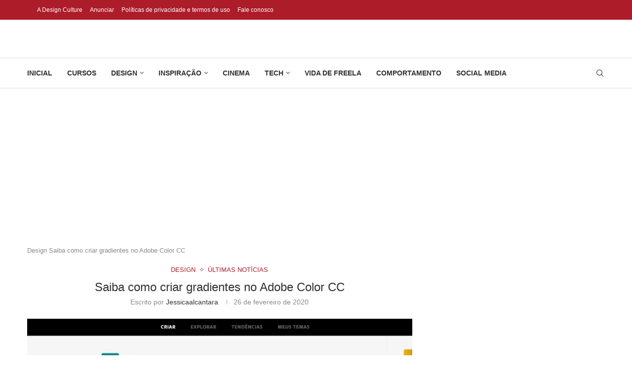

--- FILE ---
content_type: text/html; charset=UTF-8
request_url: https://designculture.com.br/saiba-como-criar-gradientes-no-adobe-color-cc/
body_size: 51755
content:
<!DOCTYPE html><html lang="pt-BR"><head><script data-no-optimize="1">var litespeed_docref=sessionStorage.getItem("litespeed_docref");litespeed_docref&&(Object.defineProperty(document,"referrer",{get:function(){return litespeed_docref}}),sessionStorage.removeItem("litespeed_docref"));</script> <meta charset="UTF-8"><meta http-equiv="X-UA-Compatible" content="IE=edge"><meta name="viewport" content="width=device-width, initial-scale=1"><link rel="profile" href="https://gmpg.org/xfn/11"/><link rel="alternate" type="application/rss+xml" title="Design Culture RSS Feed"
href="https://designculture.com.br/feed/"/><link rel="alternate" type="application/atom+xml" title="Design Culture Atom Feed"
href="https://designculture.com.br/feed/atom/"/><link rel="pingback" href="https://designculture.com.br/xmlrpc.php"/>
<!--[if lt IE 9]> <script src="https://designculture.com.br/wp-content/themes/soledad/js/html5.js"></script> <![endif]--><link rel='preconnect' href='https://fonts.googleapis.com' /><link rel='preconnect' href='https://fonts.gstatic.com' /><meta http-equiv='x-dns-prefetch-control' content='on'><link rel='dns-prefetch' href='//fonts.googleapis.com' /><link rel='dns-prefetch' href='//fonts.gstatic.com' /><link rel='dns-prefetch' href='//s.gravatar.com' /><link rel='dns-prefetch' href='//www.google-analytics.com' /><meta name='robots' content='index, follow, max-image-preview:large, max-snippet:-1, max-video-preview:-1' /> <script data-cfasync="false" data-pagespeed-no-defer>var gtm4wp_datalayer_name = "dataLayer";
	var dataLayer = dataLayer || [];

	const gtm4wp_scrollerscript_debugmode         = false;
	const gtm4wp_scrollerscript_callbacktime      = 100;
	const gtm4wp_scrollerscript_readerlocation    = 150;
	const gtm4wp_scrollerscript_contentelementid  = "content";
	const gtm4wp_scrollerscript_scannertime       = 60;</script> <title>Saiba como criar gradientes no Adobe Color CC - Design Culture</title><link rel="canonical" href="https://designculture.com.br/saiba-como-criar-gradientes-no-adobe-color-cc/" /><meta property="og:locale" content="pt_BR" /><meta property="og:type" content="article" /><meta property="og:title" content="Saiba como criar gradientes no Adobe Color CC - Design Culture" /><meta property="og:description" content="A Adobe Color CC é um dos melhores sites para criação de paletas de cores online. Em seu site você pode analisar cores complementares, análogas, triádicas e monocromáticas, utilizando o&hellip;" /><meta property="og:url" content="https://designculture.com.br/saiba-como-criar-gradientes-no-adobe-color-cc/" /><meta property="og:site_name" content="Design Culture" /><meta property="article:author" content="https://facebook.com/JessieAlcant" /><meta property="article:published_time" content="2020-02-27T02:17:12+00:00" /><meta property="article:modified_time" content="2020-02-27T02:26:32+00:00" /><meta property="og:image" content="https://designculture.com.br/wp-content/uploads/2020/02/Design-sem-nome-2.jpg" /><meta property="og:image:width" content="1000" /><meta property="og:image:height" content="560" /><meta property="og:image:type" content="image/jpeg" /><meta name="author" content="jessicaalcantara" /><meta name="twitter:card" content="summary_large_image" /><meta name="twitter:label1" content="Escrito por" /><meta name="twitter:data1" content="jessicaalcantara" /><meta name="twitter:label2" content="Est. tempo de leitura" /><meta name="twitter:data2" content="1 minuto" /> <script type="application/ld+json" class="yoast-schema-graph">{"@context":"https://schema.org","@graph":[{"@type":"Article","@id":"https://designculture.com.br/saiba-como-criar-gradientes-no-adobe-color-cc/#article","isPartOf":{"@id":"https://designculture.com.br/saiba-como-criar-gradientes-no-adobe-color-cc/"},"author":{"name":"jessicaalcantara","@id":"https://designculture.com.br/#/schema/person/56385c1b5bbb7ced390100fc01adb151"},"headline":"Saiba como criar gradientes no Adobe Color CC","datePublished":"2020-02-27T02:17:12+00:00","dateModified":"2020-02-27T02:26:32+00:00","mainEntityOfPage":{"@id":"https://designculture.com.br/saiba-como-criar-gradientes-no-adobe-color-cc/"},"wordCount":234,"image":{"@id":"https://designculture.com.br/saiba-como-criar-gradientes-no-adobe-color-cc/#primaryimage"},"thumbnailUrl":"https://designculture.com.br/wp-content/uploads/2020/02/Design-sem-nome-2.jpg","articleSection":["Design","Últimas notícias"],"inLanguage":"pt-BR"},{"@type":"WebPage","@id":"https://designculture.com.br/saiba-como-criar-gradientes-no-adobe-color-cc/","url":"https://designculture.com.br/saiba-como-criar-gradientes-no-adobe-color-cc/","name":"Saiba como criar gradientes no Adobe Color CC - Design Culture","isPartOf":{"@id":"https://designculture.com.br/#website"},"primaryImageOfPage":{"@id":"https://designculture.com.br/saiba-como-criar-gradientes-no-adobe-color-cc/#primaryimage"},"image":{"@id":"https://designculture.com.br/saiba-como-criar-gradientes-no-adobe-color-cc/#primaryimage"},"thumbnailUrl":"https://designculture.com.br/wp-content/uploads/2020/02/Design-sem-nome-2.jpg","datePublished":"2020-02-27T02:17:12+00:00","dateModified":"2020-02-27T02:26:32+00:00","author":{"@id":"https://designculture.com.br/#/schema/person/56385c1b5bbb7ced390100fc01adb151"},"breadcrumb":{"@id":"https://designculture.com.br/saiba-como-criar-gradientes-no-adobe-color-cc/#breadcrumb"},"inLanguage":"pt-BR","potentialAction":[{"@type":"ReadAction","target":["https://designculture.com.br/saiba-como-criar-gradientes-no-adobe-color-cc/"]}]},{"@type":"ImageObject","inLanguage":"pt-BR","@id":"https://designculture.com.br/saiba-como-criar-gradientes-no-adobe-color-cc/#primaryimage","url":"https://designculture.com.br/wp-content/uploads/2020/02/Design-sem-nome-2.jpg","contentUrl":"https://designculture.com.br/wp-content/uploads/2020/02/Design-sem-nome-2.jpg","width":1000,"height":560},{"@type":"BreadcrumbList","@id":"https://designculture.com.br/saiba-como-criar-gradientes-no-adobe-color-cc/#breadcrumb","itemListElement":[{"@type":"ListItem","position":1,"name":"Design","item":"https://designculture.com.br/categoria/design/amp/"},{"@type":"ListItem","position":2,"name":"Saiba como criar gradientes no Adobe Color CC"}]},{"@type":"WebSite","@id":"https://designculture.com.br/#website","url":"https://designculture.com.br/","name":"Design Culture","description":"O seu portal de design e inspiração","potentialAction":[{"@type":"SearchAction","target":{"@type":"EntryPoint","urlTemplate":"https://designculture.com.br/?s={search_term_string}"},"query-input":{"@type":"PropertyValueSpecification","valueRequired":true,"valueName":"search_term_string"}}],"inLanguage":"pt-BR"},{"@type":"Person","@id":"https://designculture.com.br/#/schema/person/56385c1b5bbb7ced390100fc01adb151","name":"jessicaalcantara","image":{"@type":"ImageObject","inLanguage":"pt-BR","@id":"https://designculture.com.br/#/schema/person/image/","url":"https://designculture.com.br/wp-content/uploads/2023/01/perfil-1-96x96.png","contentUrl":"https://designculture.com.br/wp-content/uploads/2023/01/perfil-1-96x96.png","caption":"jessicaalcantara"},"description":"Designer Gráfica na Weme (Consultoria de Design e Tecnologia), especialista em meio ambiente e sustentabilidade pela FGV, especialista em linguagens artísticas, cultura e educação pela IFRJ, graduanda em teologia na Unigranrio e aspirante em UX Design. Tem como hobby cantar, artesanato, viajar e ler!","sameAs":["https://facebook.com/JessieAlcant","https://www.instagram.com/abricolera/","https://www.linkedin.com/in/jessicaalcantara/"],"url":"https://designculture.com.br/autor/jessicaalcantara/"}]}</script> <link rel='dns-prefetch' href='//platform-api.sharethis.com' /><link rel='dns-prefetch' href='//player.vimeo.com' /><link rel='dns-prefetch' href='//w.soundcloud.com' /><link rel='dns-prefetch' href='//fonts.googleapis.com' /><link rel="alternate" type="application/rss+xml" title="Feed para Design Culture &raquo;" href="https://designculture.com.br/feed/" /><link rel="alternate" type="application/rss+xml" title="Feed de comentários para Design Culture &raquo;" href="https://designculture.com.br/comments/feed/" /><link rel="alternate" title="oEmbed (JSON)" type="application/json+oembed" href="https://designculture.com.br/wp-json/oembed/1.0/embed?url=https%3A%2F%2Fdesignculture.com.br%2Fsaiba-como-criar-gradientes-no-adobe-color-cc%2F" /><link rel="alternate" title="oEmbed (XML)" type="text/xml+oembed" href="https://designculture.com.br/wp-json/oembed/1.0/embed?url=https%3A%2F%2Fdesignculture.com.br%2Fsaiba-como-criar-gradientes-no-adobe-color-cc%2F&#038;format=xml" /><style>.lazyload,
			.lazyloading {
				max-width: 100%;
			}</style><style id='wp-img-auto-sizes-contain-inline-css' type='text/css'>img:is([sizes=auto i],[sizes^="auto," i]){contain-intrinsic-size:3000px 1500px}
/*# sourceURL=wp-img-auto-sizes-contain-inline-css */</style><style id="litespeed-ccss">.hsr-coming-soon-body{display:flex!important}.elementor-365 .elementor-element.elementor-element-95a290f>.elementor-container{max-width:1300px}.elementor-365 .elementor-element.elementor-element-b4ca339{--divider-border-style:solid;--divider-color:#dedede;--divider-border-width:1px}.elementor-365 .elementor-element.elementor-element-b4ca339 .elementor-divider-separator{width:100%}.elementor-365 .elementor-element.elementor-element-b4ca339 .elementor-divider{padding-block-start:0px;padding-block-end:0px}.elementor-365 .elementor-element.elementor-element-b4ca339>.elementor-widget-container{margin:0 15px}.elementor-365 .elementor-element.elementor-element-f6a72e9>.elementor-container{max-width:1290px}.elementor-365 .elementor-element.elementor-element-f6a72e9{padding:45px 0}.elementor-365 .elementor-element.elementor-element-9400853{text-align:left}.elementor-365 .elementor-element.elementor-element-9400853 img{width:55%}.elementor-365 .elementor-element.elementor-element-f93a17b{color:#313131;font-size:14px;line-height:1.7em}.elementor-365 .elementor-element.elementor-element-116843b .mega-menu-list li ul{margin-top:25px}.elementor-365 .elementor-element.elementor-element-116843b .mega-menu-list>li>ul li{margin-bottom:19px}html .elementor-365 .elementor-element.elementor-element-116843b .mega-menu-list>li>a{font-size:16px;font-weight:800;letter-spacing:2px}html .elementor-365 .elementor-element.elementor-element-116843b .mega-menu-list ul li a{font-size:14px}.elementor-365 .elementor-element.elementor-element-92a5072 .mega-menu-list li ul{margin-top:25px}.elementor-365 .elementor-element.elementor-element-92a5072 .mega-menu-list>li>ul li{margin-bottom:19px}html .elementor-365 .elementor-element.elementor-element-92a5072 .mega-menu-list>li>a{font-size:16px;font-weight:800;letter-spacing:2px}html .elementor-365 .elementor-element.elementor-element-92a5072 .mega-menu-list ul li a{font-size:14px}.elementor-365 .elementor-element.elementor-element-54be71e .penci-homepage-title{margin-bottom:0}.elementor-365 .elementor-element.elementor-element-54be71e .penci-border-arrow .inner-arrow{color:#313131;font-family:"Montserrat",Sans-serif;font-size:15px;font-weight:800;line-height:1em;letter-spacing:2px}.elementor-365 .elementor-element.elementor-element-54be71e>.elementor-widget-container{margin:0}@media (max-width:1024px) and (min-width:768px){.elementor-365 .elementor-element.elementor-element-e42c4cb{width:100%}.elementor-365 .elementor-element.elementor-element-f71e21c{width:33.3%}.elementor-365 .elementor-element.elementor-element-5633a08{width:33.3%}.elementor-365 .elementor-element.elementor-element-dcdfdb3{width:100%}}@media (max-width:1024px){.elementor-365 .elementor-element.elementor-element-f6a72e9{padding:25px 10px}.elementor-365 .elementor-element.elementor-element-e42c4cb>.elementor-element-populated{margin:0 0 15px;--e-column-margin-right:0px;--e-column-margin-left:0px}.elementor-365 .elementor-element.elementor-element-f71e21c>.elementor-element-populated{margin:0 0 15px;--e-column-margin-right:0px;--e-column-margin-left:0px}.elementor-365 .elementor-element.elementor-element-5633a08>.elementor-element-populated{margin:0 0 15px;--e-column-margin-right:0px;--e-column-margin-left:0px}}.elementor-widget-divider{--divider-border-style:none;--divider-border-width:1px;--divider-color:#0c0d0e;--divider-icon-size:20px;--divider-element-spacing:10px;--divider-pattern-height:24px;--divider-pattern-size:20px;--divider-pattern-url:none;--divider-pattern-repeat:repeat-x}.elementor-widget-divider .elementor-divider{display:flex}.elementor-widget-divider .elementor-divider-separator{display:flex;margin:0;direction:ltr}.elementor-widget-divider:not(.elementor-widget-divider--view-line_text):not(.elementor-widget-divider--view-line_icon) .elementor-divider-separator{border-block-start:var(--divider-border-width) var(--divider-border-style) var(--divider-color)}.elementor-widget-image{text-align:center}.elementor-widget-image img{vertical-align:middle;display:inline-block}.hsr-coming-soon-body{align-items:center;color:#1d1e20;display:flex;flex-direction:column;font-family:DMSans,serif;font-size:14px;height:564px;line-height:24px;width:650px}.hsr-coming-soon-illustration{margin-bottom:32px;width:650px}body.hostinger{align-items:center;background:#f4f5ff;display:flex;height:100vh;justify-content:center;overflow:hidden}.hsr-logo{height:30px;margin-bottom:32px;width:150px}.hsr-coming-soon-body h3{font-size:24px;font-weight:700;line-height:32px;margin-bottom:8px}.hsr-coming-soon-body p{color:#727586;font-size:16px;font-weight:400;line-height:24px}@media only screen and (max-width:768px){.hsr-coming-soon-body{width:80%}.hsr-coming-soon-illustration{width:100%}}</style><style>1{content-visibility:auto;contain-intrinsic-size:1px 1000px;}</style><link rel="preload" data-asynced="1" data-optimized="2" as="style" onload="this.onload=null;this.rel='stylesheet'" href="https://designculture.com.br/wp-content/litespeed/css/1/7847230560b399ab07954fd3b1a90702.css?ver=21543" /><script data-optimized="1" type="litespeed/javascript" data-src="https://designculture.com.br/wp-content/plugins/litespeed-cache/assets/js/css_async.min.js"></script> <style id='wp-block-library-theme-inline-css' type='text/css'>.wp-block-audio :where(figcaption){color:#555;font-size:13px;text-align:center}.is-dark-theme .wp-block-audio :where(figcaption){color:#ffffffa6}.wp-block-audio{margin:0 0 1em}.wp-block-code{border:1px solid #ccc;border-radius:4px;font-family:Menlo,Consolas,monaco,monospace;padding:.8em 1em}.wp-block-embed :where(figcaption){color:#555;font-size:13px;text-align:center}.is-dark-theme .wp-block-embed :where(figcaption){color:#ffffffa6}.wp-block-embed{margin:0 0 1em}.blocks-gallery-caption{color:#555;font-size:13px;text-align:center}.is-dark-theme .blocks-gallery-caption{color:#ffffffa6}:root :where(.wp-block-image figcaption){color:#555;font-size:13px;text-align:center}.is-dark-theme :root :where(.wp-block-image figcaption){color:#ffffffa6}.wp-block-image{margin:0 0 1em}.wp-block-pullquote{border-bottom:4px solid;border-top:4px solid;color:currentColor;margin-bottom:1.75em}.wp-block-pullquote :where(cite),.wp-block-pullquote :where(footer),.wp-block-pullquote__citation{color:currentColor;font-size:.8125em;font-style:normal;text-transform:uppercase}.wp-block-quote{border-left:.25em solid;margin:0 0 1.75em;padding-left:1em}.wp-block-quote cite,.wp-block-quote footer{color:currentColor;font-size:.8125em;font-style:normal;position:relative}.wp-block-quote:where(.has-text-align-right){border-left:none;border-right:.25em solid;padding-left:0;padding-right:1em}.wp-block-quote:where(.has-text-align-center){border:none;padding-left:0}.wp-block-quote.is-large,.wp-block-quote.is-style-large,.wp-block-quote:where(.is-style-plain){border:none}.wp-block-search .wp-block-search__label{font-weight:700}.wp-block-search__button{border:1px solid #ccc;padding:.375em .625em}:where(.wp-block-group.has-background){padding:1.25em 2.375em}.wp-block-separator.has-css-opacity{opacity:.4}.wp-block-separator{border:none;border-bottom:2px solid;margin-left:auto;margin-right:auto}.wp-block-separator.has-alpha-channel-opacity{opacity:1}.wp-block-separator:not(.is-style-wide):not(.is-style-dots){width:100px}.wp-block-separator.has-background:not(.is-style-dots){border-bottom:none;height:1px}.wp-block-separator.has-background:not(.is-style-wide):not(.is-style-dots){height:2px}.wp-block-table{margin:0 0 1em}.wp-block-table td,.wp-block-table th{word-break:normal}.wp-block-table :where(figcaption){color:#555;font-size:13px;text-align:center}.is-dark-theme .wp-block-table :where(figcaption){color:#ffffffa6}.wp-block-video :where(figcaption){color:#555;font-size:13px;text-align:center}.is-dark-theme .wp-block-video :where(figcaption){color:#ffffffa6}.wp-block-video{margin:0 0 1em}:root :where(.wp-block-template-part.has-background){margin-bottom:0;margin-top:0;padding:1.25em 2.375em}
/*# sourceURL=/wp-includes/css/dist/block-library/theme.min.css */</style><style id='classic-theme-styles-inline-css' type='text/css'>/*! This file is auto-generated */
.wp-block-button__link{color:#fff;background-color:#32373c;border-radius:9999px;box-shadow:none;text-decoration:none;padding:calc(.667em + 2px) calc(1.333em + 2px);font-size:1.125em}.wp-block-file__button{background:#32373c;color:#fff;text-decoration:none}
/*# sourceURL=/wp-includes/css/classic-themes.min.css */</style><style id='block-soledad-style-inline-css' type='text/css'>.pchead-e-block{--pcborder-cl:#dedede;--pcaccent-cl:#6eb48c}.heading1-style-1>h1,.heading1-style-2>h1,.heading2-style-1>h2,.heading2-style-2>h2,.heading3-style-1>h3,.heading3-style-2>h3,.heading4-style-1>h4,.heading4-style-2>h4,.heading5-style-1>h5,.heading5-style-2>h5{padding-bottom:8px;border-bottom:1px solid var(--pcborder-cl);overflow:hidden}.heading1-style-2>h1,.heading2-style-2>h2,.heading3-style-2>h3,.heading4-style-2>h4,.heading5-style-2>h5{border-bottom-width:0;position:relative}.heading1-style-2>h1:before,.heading2-style-2>h2:before,.heading3-style-2>h3:before,.heading4-style-2>h4:before,.heading5-style-2>h5:before{content:'';width:50px;height:2px;bottom:0;left:0;z-index:2;background:var(--pcaccent-cl);position:absolute}.heading1-style-2>h1:after,.heading2-style-2>h2:after,.heading3-style-2>h3:after,.heading4-style-2>h4:after,.heading5-style-2>h5:after{content:'';width:100%;height:2px;bottom:0;left:20px;z-index:1;background:var(--pcborder-cl);position:absolute}.heading1-style-3>h1,.heading1-style-4>h1,.heading2-style-3>h2,.heading2-style-4>h2,.heading3-style-3>h3,.heading3-style-4>h3,.heading4-style-3>h4,.heading4-style-4>h4,.heading5-style-3>h5,.heading5-style-4>h5{position:relative;padding-left:20px}.heading1-style-3>h1:before,.heading1-style-4>h1:before,.heading2-style-3>h2:before,.heading2-style-4>h2:before,.heading3-style-3>h3:before,.heading3-style-4>h3:before,.heading4-style-3>h4:before,.heading4-style-4>h4:before,.heading5-style-3>h5:before,.heading5-style-4>h5:before{width:10px;height:100%;content:'';position:absolute;top:0;left:0;bottom:0;background:var(--pcaccent-cl)}.heading1-style-4>h1,.heading2-style-4>h2,.heading3-style-4>h3,.heading4-style-4>h4,.heading5-style-4>h5{padding:10px 20px;background:#f1f1f1}.heading1-style-5>h1,.heading2-style-5>h2,.heading3-style-5>h3,.heading4-style-5>h4,.heading5-style-5>h5{position:relative;z-index:1}.heading1-style-5>h1:before,.heading2-style-5>h2:before,.heading3-style-5>h3:before,.heading4-style-5>h4:before,.heading5-style-5>h5:before{content:"";position:absolute;left:0;bottom:0;width:200px;height:50%;transform:skew(-25deg) translateX(0);background:var(--pcaccent-cl);z-index:-1;opacity:.4}.heading1-style-6>h1,.heading2-style-6>h2,.heading3-style-6>h3,.heading4-style-6>h4,.heading5-style-6>h5{text-decoration:underline;text-underline-offset:2px;text-decoration-thickness:4px;text-decoration-color:var(--pcaccent-cl)}
/*# sourceURL=https://designculture.com.br/wp-content/themes/soledad/inc/block/heading-styles/build/style.min.css */</style><style id='global-styles-inline-css' type='text/css'>:root{--wp--preset--aspect-ratio--square: 1;--wp--preset--aspect-ratio--4-3: 4/3;--wp--preset--aspect-ratio--3-4: 3/4;--wp--preset--aspect-ratio--3-2: 3/2;--wp--preset--aspect-ratio--2-3: 2/3;--wp--preset--aspect-ratio--16-9: 16/9;--wp--preset--aspect-ratio--9-16: 9/16;--wp--preset--color--black: #000000;--wp--preset--color--cyan-bluish-gray: #abb8c3;--wp--preset--color--white: #ffffff;--wp--preset--color--pale-pink: #f78da7;--wp--preset--color--vivid-red: #cf2e2e;--wp--preset--color--luminous-vivid-orange: #ff6900;--wp--preset--color--luminous-vivid-amber: #fcb900;--wp--preset--color--light-green-cyan: #7bdcb5;--wp--preset--color--vivid-green-cyan: #00d084;--wp--preset--color--pale-cyan-blue: #8ed1fc;--wp--preset--color--vivid-cyan-blue: #0693e3;--wp--preset--color--vivid-purple: #9b51e0;--wp--preset--gradient--vivid-cyan-blue-to-vivid-purple: linear-gradient(135deg,rgb(6,147,227) 0%,rgb(155,81,224) 100%);--wp--preset--gradient--light-green-cyan-to-vivid-green-cyan: linear-gradient(135deg,rgb(122,220,180) 0%,rgb(0,208,130) 100%);--wp--preset--gradient--luminous-vivid-amber-to-luminous-vivid-orange: linear-gradient(135deg,rgb(252,185,0) 0%,rgb(255,105,0) 100%);--wp--preset--gradient--luminous-vivid-orange-to-vivid-red: linear-gradient(135deg,rgb(255,105,0) 0%,rgb(207,46,46) 100%);--wp--preset--gradient--very-light-gray-to-cyan-bluish-gray: linear-gradient(135deg,rgb(238,238,238) 0%,rgb(169,184,195) 100%);--wp--preset--gradient--cool-to-warm-spectrum: linear-gradient(135deg,rgb(74,234,220) 0%,rgb(151,120,209) 20%,rgb(207,42,186) 40%,rgb(238,44,130) 60%,rgb(251,105,98) 80%,rgb(254,248,76) 100%);--wp--preset--gradient--blush-light-purple: linear-gradient(135deg,rgb(255,206,236) 0%,rgb(152,150,240) 100%);--wp--preset--gradient--blush-bordeaux: linear-gradient(135deg,rgb(254,205,165) 0%,rgb(254,45,45) 50%,rgb(107,0,62) 100%);--wp--preset--gradient--luminous-dusk: linear-gradient(135deg,rgb(255,203,112) 0%,rgb(199,81,192) 50%,rgb(65,88,208) 100%);--wp--preset--gradient--pale-ocean: linear-gradient(135deg,rgb(255,245,203) 0%,rgb(182,227,212) 50%,rgb(51,167,181) 100%);--wp--preset--gradient--electric-grass: linear-gradient(135deg,rgb(202,248,128) 0%,rgb(113,206,126) 100%);--wp--preset--gradient--midnight: linear-gradient(135deg,rgb(2,3,129) 0%,rgb(40,116,252) 100%);--wp--preset--font-size--small: 12px;--wp--preset--font-size--medium: 20px;--wp--preset--font-size--large: 32px;--wp--preset--font-size--x-large: 42px;--wp--preset--font-size--normal: 14px;--wp--preset--font-size--huge: 42px;--wp--preset--spacing--20: 0.44rem;--wp--preset--spacing--30: 0.67rem;--wp--preset--spacing--40: 1rem;--wp--preset--spacing--50: 1.5rem;--wp--preset--spacing--60: 2.25rem;--wp--preset--spacing--70: 3.38rem;--wp--preset--spacing--80: 5.06rem;--wp--preset--shadow--natural: 6px 6px 9px rgba(0, 0, 0, 0.2);--wp--preset--shadow--deep: 12px 12px 50px rgba(0, 0, 0, 0.4);--wp--preset--shadow--sharp: 6px 6px 0px rgba(0, 0, 0, 0.2);--wp--preset--shadow--outlined: 6px 6px 0px -3px rgb(255, 255, 255), 6px 6px rgb(0, 0, 0);--wp--preset--shadow--crisp: 6px 6px 0px rgb(0, 0, 0);}:where(.is-layout-flex){gap: 0.5em;}:where(.is-layout-grid){gap: 0.5em;}body .is-layout-flex{display: flex;}.is-layout-flex{flex-wrap: wrap;align-items: center;}.is-layout-flex > :is(*, div){margin: 0;}body .is-layout-grid{display: grid;}.is-layout-grid > :is(*, div){margin: 0;}:where(.wp-block-columns.is-layout-flex){gap: 2em;}:where(.wp-block-columns.is-layout-grid){gap: 2em;}:where(.wp-block-post-template.is-layout-flex){gap: 1.25em;}:where(.wp-block-post-template.is-layout-grid){gap: 1.25em;}.has-black-color{color: var(--wp--preset--color--black) !important;}.has-cyan-bluish-gray-color{color: var(--wp--preset--color--cyan-bluish-gray) !important;}.has-white-color{color: var(--wp--preset--color--white) !important;}.has-pale-pink-color{color: var(--wp--preset--color--pale-pink) !important;}.has-vivid-red-color{color: var(--wp--preset--color--vivid-red) !important;}.has-luminous-vivid-orange-color{color: var(--wp--preset--color--luminous-vivid-orange) !important;}.has-luminous-vivid-amber-color{color: var(--wp--preset--color--luminous-vivid-amber) !important;}.has-light-green-cyan-color{color: var(--wp--preset--color--light-green-cyan) !important;}.has-vivid-green-cyan-color{color: var(--wp--preset--color--vivid-green-cyan) !important;}.has-pale-cyan-blue-color{color: var(--wp--preset--color--pale-cyan-blue) !important;}.has-vivid-cyan-blue-color{color: var(--wp--preset--color--vivid-cyan-blue) !important;}.has-vivid-purple-color{color: var(--wp--preset--color--vivid-purple) !important;}.has-black-background-color{background-color: var(--wp--preset--color--black) !important;}.has-cyan-bluish-gray-background-color{background-color: var(--wp--preset--color--cyan-bluish-gray) !important;}.has-white-background-color{background-color: var(--wp--preset--color--white) !important;}.has-pale-pink-background-color{background-color: var(--wp--preset--color--pale-pink) !important;}.has-vivid-red-background-color{background-color: var(--wp--preset--color--vivid-red) !important;}.has-luminous-vivid-orange-background-color{background-color: var(--wp--preset--color--luminous-vivid-orange) !important;}.has-luminous-vivid-amber-background-color{background-color: var(--wp--preset--color--luminous-vivid-amber) !important;}.has-light-green-cyan-background-color{background-color: var(--wp--preset--color--light-green-cyan) !important;}.has-vivid-green-cyan-background-color{background-color: var(--wp--preset--color--vivid-green-cyan) !important;}.has-pale-cyan-blue-background-color{background-color: var(--wp--preset--color--pale-cyan-blue) !important;}.has-vivid-cyan-blue-background-color{background-color: var(--wp--preset--color--vivid-cyan-blue) !important;}.has-vivid-purple-background-color{background-color: var(--wp--preset--color--vivid-purple) !important;}.has-black-border-color{border-color: var(--wp--preset--color--black) !important;}.has-cyan-bluish-gray-border-color{border-color: var(--wp--preset--color--cyan-bluish-gray) !important;}.has-white-border-color{border-color: var(--wp--preset--color--white) !important;}.has-pale-pink-border-color{border-color: var(--wp--preset--color--pale-pink) !important;}.has-vivid-red-border-color{border-color: var(--wp--preset--color--vivid-red) !important;}.has-luminous-vivid-orange-border-color{border-color: var(--wp--preset--color--luminous-vivid-orange) !important;}.has-luminous-vivid-amber-border-color{border-color: var(--wp--preset--color--luminous-vivid-amber) !important;}.has-light-green-cyan-border-color{border-color: var(--wp--preset--color--light-green-cyan) !important;}.has-vivid-green-cyan-border-color{border-color: var(--wp--preset--color--vivid-green-cyan) !important;}.has-pale-cyan-blue-border-color{border-color: var(--wp--preset--color--pale-cyan-blue) !important;}.has-vivid-cyan-blue-border-color{border-color: var(--wp--preset--color--vivid-cyan-blue) !important;}.has-vivid-purple-border-color{border-color: var(--wp--preset--color--vivid-purple) !important;}.has-vivid-cyan-blue-to-vivid-purple-gradient-background{background: var(--wp--preset--gradient--vivid-cyan-blue-to-vivid-purple) !important;}.has-light-green-cyan-to-vivid-green-cyan-gradient-background{background: var(--wp--preset--gradient--light-green-cyan-to-vivid-green-cyan) !important;}.has-luminous-vivid-amber-to-luminous-vivid-orange-gradient-background{background: var(--wp--preset--gradient--luminous-vivid-amber-to-luminous-vivid-orange) !important;}.has-luminous-vivid-orange-to-vivid-red-gradient-background{background: var(--wp--preset--gradient--luminous-vivid-orange-to-vivid-red) !important;}.has-very-light-gray-to-cyan-bluish-gray-gradient-background{background: var(--wp--preset--gradient--very-light-gray-to-cyan-bluish-gray) !important;}.has-cool-to-warm-spectrum-gradient-background{background: var(--wp--preset--gradient--cool-to-warm-spectrum) !important;}.has-blush-light-purple-gradient-background{background: var(--wp--preset--gradient--blush-light-purple) !important;}.has-blush-bordeaux-gradient-background{background: var(--wp--preset--gradient--blush-bordeaux) !important;}.has-luminous-dusk-gradient-background{background: var(--wp--preset--gradient--luminous-dusk) !important;}.has-pale-ocean-gradient-background{background: var(--wp--preset--gradient--pale-ocean) !important;}.has-electric-grass-gradient-background{background: var(--wp--preset--gradient--electric-grass) !important;}.has-midnight-gradient-background{background: var(--wp--preset--gradient--midnight) !important;}.has-small-font-size{font-size: var(--wp--preset--font-size--small) !important;}.has-medium-font-size{font-size: var(--wp--preset--font-size--medium) !important;}.has-large-font-size{font-size: var(--wp--preset--font-size--large) !important;}.has-x-large-font-size{font-size: var(--wp--preset--font-size--x-large) !important;}
:where(.wp-block-post-template.is-layout-flex){gap: 1.25em;}:where(.wp-block-post-template.is-layout-grid){gap: 1.25em;}
:where(.wp-block-term-template.is-layout-flex){gap: 1.25em;}:where(.wp-block-term-template.is-layout-grid){gap: 1.25em;}
:where(.wp-block-columns.is-layout-flex){gap: 2em;}:where(.wp-block-columns.is-layout-grid){gap: 2em;}
:root :where(.wp-block-pullquote){font-size: 1.5em;line-height: 1.6;}
/*# sourceURL=global-styles-inline-css */</style> <script type="litespeed/javascript" data-src="//platform-api.sharethis.com/js/sharethis.js?ver=2.3.6#property=63c04c16cb51d30019514cd8&amp;product=inline-buttons&amp;source=sharethis-share-buttons-wordpress" id="share-this-share-buttons-mu-js"></script> <link rel="https://api.w.org/" href="https://designculture.com.br/wp-json/" /><link rel="alternate" title="JSON" type="application/json" href="https://designculture.com.br/wp-json/wp/v2/posts/68036" /><link rel="EditURI" type="application/rsd+xml" title="RSD" href="https://designculture.com.br/xmlrpc.php?rsd" /><link rel='shortlink' href='https://designculture.com.br/?p=68036' /><style type="text/css"></style>
 <script data-cfasync="false" data-pagespeed-no-defer type="text/javascript">var dataLayer_content = {"siteID":1,"siteName":"Design Culture","visitorLoginState":"logged-out","visitorType":"visitor-logged-out","visitorEmail":"","visitorEmailHash":"","visitorRegistrationDate":"","visitorUsername":"","visitorIP":"3.136.18.231","pageTitle":"Saiba como criar gradientes no Adobe Color CC - Design Culture","pagePostType":"post","pagePostType2":"single-post","pageCategory":["design","ultimas-noticias"],"pagePostAuthorID":108,"pagePostAuthor":"jessicaalcantara","pagePostDate":"26 de fevereiro de 2020","pagePostDateYear":2020,"pagePostDateMonth":2,"pagePostDateDay":26,"pagePostDateDayName":"quarta-feira","pagePostDateHour":23,"pagePostDateMinute":17,"pagePostDateIso":"2020-02-26T23:17:12-03:00","pagePostDateUnix":1582759032,"pagePostTerms":{"category":["Design","Últimas notícias"],"meta":{"dc_post_template":"temp5","dc_featured_image":"show","penci_post_views_count":3247,"penci_post_week_views_count":11,"penci_post_month_views_count":20,"penci_post_day_views_count":853}},"browserName":"","browserVersion":"","browserEngineName":"","browserEngineVersion":"","osName":"","osVersion":"","deviceType":"bot","deviceManufacturer":"","deviceModel":"","postCountOnPage":1,"postCountTotal":1,"postID":68036,"postFormat":"standard"};
	dataLayer.push( dataLayer_content );</script> <script data-cfasync="false" data-pagespeed-no-defer type="text/javascript">(function(w,d,s,l,i){w[l]=w[l]||[];w[l].push({'gtm.start':
new Date().getTime(),event:'gtm.js'});var f=d.getElementsByTagName(s)[0],
j=d.createElement(s),dl=l!='dataLayer'?'&l='+l:'';j.async=true;j.src=
'//www.googletagmanager.com/gtm.js?id='+i+dl;f.parentNode.insertBefore(j,f);
})(window,document,'script','dataLayer','GTM-K7H5NML');</script>  <script type="litespeed/javascript">document.documentElement.className=document.documentElement.className.replace('no-js','js')</script> <style>.no-js img.lazyload {
				display: none;
			}

			figure.wp-block-image img.lazyloading {
				min-width: 150px;
			}

			.lazyload,
			.lazyloading {
				--smush-placeholder-width: 100px;
				--smush-placeholder-aspect-ratio: 1/1;
				width: var(--smush-image-width, var(--smush-placeholder-width)) !important;
				aspect-ratio: var(--smush-image-aspect-ratio, var(--smush-placeholder-aspect-ratio)) !important;
			}

						.lazyload, .lazyloading {
				opacity: 0;
			}

			.lazyloaded {
				opacity: 1;
				transition: opacity 400ms;
				transition-delay: 0ms;
			}</style><style id="penci-custom-style" type="text/css">body{ --pcbg-cl: #fff; --pctext-cl: #313131; --pcborder-cl: #dedede; --pcheading-cl: #313131; --pcmeta-cl: #888888; --pcaccent-cl: #6eb48c; --pcbody-font: 'PT Serif', serif; --pchead-font: 'Raleway', sans-serif; --pchead-wei: bold; --pcava_bdr:10px;--pcajs_fvw:470px;--pcajs_fvmw:220px; } .single.penci-body-single-style-5 #header, .single.penci-body-single-style-6 #header, .single.penci-body-single-style-10 #header, .single.penci-body-single-style-5 .pc-wrapbuilder-header, .single.penci-body-single-style-6 .pc-wrapbuilder-header, .single.penci-body-single-style-10 .pc-wrapbuilder-header { --pchd-mg: 40px; } .fluid-width-video-wrapper > div { position: absolute; left: 0; right: 0; top: 0; width: 100%; height: 100%; } .yt-video-place { position: relative; text-align: center; } .yt-video-place.embed-responsive .start-video { display: block; top: 0; left: 0; bottom: 0; right: 0; position: absolute; transform: none; } .yt-video-place.embed-responsive .start-video img { margin: 0; padding: 0; top: 50%; display: inline-block; position: absolute; left: 50%; transform: translate(-50%, -50%); width: 68px; height: auto; } .mfp-bg { top: 0; left: 0; width: 100%; height: 100%; z-index: 9999999; overflow: hidden; position: fixed; background: #0b0b0b; opacity: .8; filter: alpha(opacity=80) } .mfp-wrap { top: 0; left: 0; width: 100%; height: 100%; z-index: 9999999; position: fixed; outline: none !important; -webkit-backface-visibility: hidden } @font-face{font-family:"poppins-light-webfont";font-weight:400;font-display:swap;src:url(https://designculture.com.br/wp-content/uploads/2023/01/poppins-light-webfont.woff) format("woff");} body { --pchead-font: 'Poppins', sans-serif; } body { --pcbody-font: 'Open Sans', sans-serif; } p{ line-height: 1.8; } #main #bbpress-forums .bbp-login-form fieldset.bbp-form select, #main #bbpress-forums .bbp-login-form .bbp-form input[type="password"], #main #bbpress-forums .bbp-login-form .bbp-form input[type="text"], .penci-login-register input[type="email"], .penci-login-register input[type="text"], .penci-login-register input[type="password"], .penci-login-register input[type="number"], body, textarea, #respond textarea, .widget input[type="text"], .widget input[type="email"], .widget input[type="date"], .widget input[type="number"], .wpcf7 textarea, .mc4wp-form input, #respond input, div.wpforms-container .wpforms-form.wpforms-form input[type=date], div.wpforms-container .wpforms-form.wpforms-form input[type=datetime], div.wpforms-container .wpforms-form.wpforms-form input[type=datetime-local], div.wpforms-container .wpforms-form.wpforms-form input[type=email], div.wpforms-container .wpforms-form.wpforms-form input[type=month], div.wpforms-container .wpforms-form.wpforms-form input[type=number], div.wpforms-container .wpforms-form.wpforms-form input[type=password], div.wpforms-container .wpforms-form.wpforms-form input[type=range], div.wpforms-container .wpforms-form.wpforms-form input[type=search], div.wpforms-container .wpforms-form.wpforms-form input[type=tel], div.wpforms-container .wpforms-form.wpforms-form input[type=text], div.wpforms-container .wpforms-form.wpforms-form input[type=time], div.wpforms-container .wpforms-form.wpforms-form input[type=url], div.wpforms-container .wpforms-form.wpforms-form input[type=week], div.wpforms-container .wpforms-form.wpforms-form select, div.wpforms-container .wpforms-form.wpforms-form textarea, .wpcf7 input, form.pc-searchform input.search-input, ul.homepage-featured-boxes .penci-fea-in h4, .widget.widget_categories ul li span.category-item-count, .about-widget .about-me-heading, .widget ul.side-newsfeed li .side-item .side-item-text .side-item-meta { font-weight: 500 } .penci-hide-tagupdated{ display: none !important; } body, .widget ul li a{ font-size: 18px; } .widget ul li, .widget ol li, .post-entry, p, .post-entry p { font-size: 18px; line-height: 1.8; } .archive-box span, .archive-box h1{ text-transform: none; } body { --pchead-wei: 500; } .featured-area.featured-style-42 .item-inner-content, .featured-style-41 .swiper-slide, .slider-40-wrapper .nav-thumb-creative .thumb-container:after,.penci-slider44-t-item:before,.penci-slider44-main-wrapper .item, .featured-area .penci-image-holder, .featured-area .penci-slider4-overlay, .featured-area .penci-slide-overlay .overlay-link, .featured-style-29 .featured-slider-overlay, .penci-slider38-overlay{ border-radius: ; -webkit-border-radius: ; } .penci-featured-content-right:before{ border-top-right-radius: ; border-bottom-right-radius: ; } .penci-flat-overlay .penci-slide-overlay .penci-mag-featured-content:before{ border-bottom-left-radius: ; border-bottom-right-radius: ; } .container-single .post-image{ border-radius: ; -webkit-border-radius: ; } .penci-mega-post-inner, .penci-mega-thumbnail .penci-image-holder{ border-radius: ; -webkit-border-radius: ; } .editor-styles-wrapper, body{ --pcaccent-cl: #ad1c29; } .penci-menuhbg-toggle:hover .lines-button:after, .penci-menuhbg-toggle:hover .penci-lines:before, .penci-menuhbg-toggle:hover .penci-lines:after,.tags-share-box.tags-share-box-s2 .post-share-plike,.penci-video_playlist .penci-playlist-title,.pencisc-column-2.penci-video_playlist .penci-video-nav .playlist-panel-item, .pencisc-column-1.penci-video_playlist .penci-video-nav .playlist-panel-item,.penci-video_playlist .penci-custom-scroll::-webkit-scrollbar-thumb, .pencisc-button, .post-entry .pencisc-button, .penci-dropcap-box, .penci-dropcap-circle, .penci-login-register input[type="submit"]:hover, .penci-ld .penci-ldin:before, .penci-ldspinner > div{ background: #ad1c29; } a, .post-entry .penci-portfolio-filter ul li a:hover, .penci-portfolio-filter ul li a:hover, .penci-portfolio-filter ul li.active a, .post-entry .penci-portfolio-filter ul li.active a, .penci-countdown .countdown-amount, .archive-box h1, .post-entry a, .container.penci-breadcrumb span a:hover,.container.penci-breadcrumb a:hover, .post-entry blockquote:before, .post-entry blockquote cite, .post-entry blockquote .author, .wpb_text_column blockquote:before, .wpb_text_column blockquote cite, .wpb_text_column blockquote .author, .penci-pagination a:hover, ul.penci-topbar-menu > li a:hover, div.penci-topbar-menu > ul > li a:hover, .penci-recipe-heading a.penci-recipe-print,.penci-review-metas .penci-review-btnbuy, .main-nav-social a:hover, .widget-social .remove-circle a:hover i, .penci-recipe-index .cat > a.penci-cat-name, #bbpress-forums li.bbp-body ul.forum li.bbp-forum-info a:hover, #bbpress-forums li.bbp-body ul.topic li.bbp-topic-title a:hover, #bbpress-forums li.bbp-body ul.forum li.bbp-forum-info .bbp-forum-content a, #bbpress-forums li.bbp-body ul.topic p.bbp-topic-meta a, #bbpress-forums .bbp-breadcrumb a:hover, #bbpress-forums .bbp-forum-freshness a:hover, #bbpress-forums .bbp-topic-freshness a:hover, #buddypress ul.item-list li div.item-title a, #buddypress ul.item-list li h4 a, #buddypress .activity-header a:first-child, #buddypress .comment-meta a:first-child, #buddypress .acomment-meta a:first-child, div.bbp-template-notice a:hover, .penci-menu-hbg .menu li a .indicator:hover, .penci-menu-hbg .menu li a:hover, #sidebar-nav .menu li a:hover, .penci-rlt-popup .rltpopup-meta .rltpopup-title:hover, .penci-video_playlist .penci-video-playlist-item .penci-video-title:hover, .penci_list_shortcode li:before, .penci-dropcap-box-outline, .penci-dropcap-circle-outline, .penci-dropcap-regular, .penci-dropcap-bold{ color: #ad1c29; } .penci-home-popular-post ul.slick-dots li button:hover, .penci-home-popular-post ul.slick-dots li.slick-active button, .post-entry blockquote .author span:after, .error-image:after, .error-404 .go-back-home a:after, .penci-header-signup-form, .woocommerce span.onsale, .woocommerce #respond input#submit:hover, .woocommerce a.button:hover, .woocommerce button.button:hover, .woocommerce input.button:hover, .woocommerce nav.woocommerce-pagination ul li span.current, .woocommerce div.product .entry-summary div[itemprop="description"]:before, .woocommerce div.product .entry-summary div[itemprop="description"] blockquote .author span:after, .woocommerce div.product .woocommerce-tabs #tab-description blockquote .author span:after, .woocommerce #respond input#submit.alt:hover, .woocommerce a.button.alt:hover, .woocommerce button.button.alt:hover, .woocommerce input.button.alt:hover, .pcheader-icon.shoping-cart-icon > a > span, #penci-demobar .buy-button, #penci-demobar .buy-button:hover, .penci-recipe-heading a.penci-recipe-print:hover,.penci-review-metas .penci-review-btnbuy:hover, .penci-review-process span, .penci-review-score-total, #navigation.menu-style-2 ul.menu ul.sub-menu:before, #navigation.menu-style-2 .menu ul ul.sub-menu:before, .penci-go-to-top-floating, .post-entry.blockquote-style-2 blockquote:before, #bbpress-forums #bbp-search-form .button, #bbpress-forums #bbp-search-form .button:hover, .wrapper-boxed .bbp-pagination-links span.current, #bbpress-forums #bbp_reply_submit:hover, #bbpress-forums #bbp_topic_submit:hover,#main .bbp-login-form .bbp-submit-wrapper button[type="submit"]:hover, #buddypress .dir-search input[type=submit], #buddypress .groups-members-search input[type=submit], #buddypress button:hover, #buddypress a.button:hover, #buddypress a.button:focus, #buddypress input[type=button]:hover, #buddypress input[type=reset]:hover, #buddypress ul.button-nav li a:hover, #buddypress ul.button-nav li.current a, #buddypress div.generic-button a:hover, #buddypress .comment-reply-link:hover, #buddypress input[type=submit]:hover, #buddypress div.pagination .pagination-links .current, #buddypress div.item-list-tabs ul li.selected a, #buddypress div.item-list-tabs ul li.current a, #buddypress div.item-list-tabs ul li a:hover, #buddypress table.notifications thead tr, #buddypress table.notifications-settings thead tr, #buddypress table.profile-settings thead tr, #buddypress table.profile-fields thead tr, #buddypress table.wp-profile-fields thead tr, #buddypress table.messages-notices thead tr, #buddypress table.forum thead tr, #buddypress input[type=submit] { background-color: #ad1c29; } .penci-pagination ul.page-numbers li span.current, #comments_pagination span { color: #fff; background: #ad1c29; border-color: #ad1c29; } .footer-instagram h4.footer-instagram-title > span:before, .woocommerce nav.woocommerce-pagination ul li span.current, .penci-pagination.penci-ajax-more a.penci-ajax-more-button:hover, .penci-recipe-heading a.penci-recipe-print:hover,.penci-review-metas .penci-review-btnbuy:hover, .home-featured-cat-content.style-14 .magcat-padding:before, .wrapper-boxed .bbp-pagination-links span.current, #buddypress .dir-search input[type=submit], #buddypress .groups-members-search input[type=submit], #buddypress button:hover, #buddypress a.button:hover, #buddypress a.button:focus, #buddypress input[type=button]:hover, #buddypress input[type=reset]:hover, #buddypress ul.button-nav li a:hover, #buddypress ul.button-nav li.current a, #buddypress div.generic-button a:hover, #buddypress .comment-reply-link:hover, #buddypress input[type=submit]:hover, #buddypress div.pagination .pagination-links .current, #buddypress input[type=submit], form.pc-searchform.penci-hbg-search-form input.search-input:hover, form.pc-searchform.penci-hbg-search-form input.search-input:focus, .penci-dropcap-box-outline, .penci-dropcap-circle-outline { border-color: #ad1c29; } .woocommerce .woocommerce-error, .woocommerce .woocommerce-info, .woocommerce .woocommerce-message { border-top-color: #ad1c29; } .penci-slider ol.penci-control-nav li a.penci-active, .penci-slider ol.penci-control-nav li a:hover, .penci-related-carousel .penci-owl-dot.active span, .penci-owl-carousel-slider .penci-owl-dot.active span{ border-color: #ad1c29; background-color: #ad1c29; } .woocommerce .woocommerce-message:before, .woocommerce form.checkout table.shop_table .order-total .amount, .woocommerce ul.products li.product .price ins, .woocommerce ul.products li.product .price, .woocommerce div.product p.price ins, .woocommerce div.product span.price ins, .woocommerce div.product p.price, .woocommerce div.product .entry-summary div[itemprop="description"] blockquote:before, .woocommerce div.product .woocommerce-tabs #tab-description blockquote:before, .woocommerce div.product .entry-summary div[itemprop="description"] blockquote cite, .woocommerce div.product .entry-summary div[itemprop="description"] blockquote .author, .woocommerce div.product .woocommerce-tabs #tab-description blockquote cite, .woocommerce div.product .woocommerce-tabs #tab-description blockquote .author, .woocommerce div.product .product_meta > span a:hover, .woocommerce div.product .woocommerce-tabs ul.tabs li.active, .woocommerce ul.cart_list li .amount, .woocommerce ul.product_list_widget li .amount, .woocommerce table.shop_table td.product-name a:hover, .woocommerce table.shop_table td.product-price span, .woocommerce table.shop_table td.product-subtotal span, .woocommerce-cart .cart-collaterals .cart_totals table td .amount, .woocommerce .woocommerce-info:before, .woocommerce div.product span.price, .penci-container-inside.penci-breadcrumb span a:hover,.penci-container-inside.penci-breadcrumb a:hover { color: #ad1c29; } .standard-content .penci-more-link.penci-more-link-button a.more-link, .penci-readmore-btn.penci-btn-make-button a, .penci-featured-cat-seemore.penci-btn-make-button a{ background-color: #ad1c29; color: #fff; } .penci-vernav-toggle:before{ border-top-color: #ad1c29; color: #fff; } .penci-pagination a:hover{ color: #ad1c29; } .penci-pagination ul.page-numbers li span.current, #comments_pagination span{ border-color: #ad1c29; background-color: #ad1c29; } .penci-pagination.penci-ajax-more a.penci-ajax-more-button:hover{ color: #ad1c29; } #penci-login-popup:before{ opacity: ; } .navigation .menu > li > a:hover, .navigation .menu li.current-menu-item > a, .navigation .menu > li.current_page_item > a, .navigation .menu > li:hover > a, .navigation .menu > li.current-menu-ancestor > a, .navigation .menu > li.current-menu-item > a, .navigation .menu .sub-menu li a:hover, .navigation .menu .sub-menu li.current-menu-item > a, .navigation .sub-menu li:hover > a, #navigation .menu > li > a:hover, #navigation .menu li.current-menu-item > a, #navigation .menu > li.current_page_item > a, #navigation .menu > li:hover > a, #navigation .menu > li.current-menu-ancestor > a, #navigation .menu > li.current-menu-item > a, #navigation .menu .sub-menu li a:hover, #navigation .menu .sub-menu li.current-menu-item > a, #navigation .sub-menu li:hover > a { color: #ad1c29; } .navigation ul.menu > li > a:before, .navigation .menu > ul > li > a:before, #navigation ul.menu > li > a:before, #navigation .menu > ul > li > a:before { background: #ad1c29; } #navigation .menu .sub-menu li a:hover, #navigation .menu .sub-menu li.current-menu-item > a, #navigation .sub-menu li:hover > a { color: #ad1c29; } #navigation.menu-style-2 ul.menu ul.sub-menu:before, #navigation.menu-style-2 .menu ul ul.sub-menu:before { background-color: #ad1c29; } .penci-header-signup-form { padding-top: px; padding-bottom: px; } .penci-slide-overlay .overlay-link, .penci-slider38-overlay, .penci-flat-overlay .penci-slide-overlay .penci-mag-featured-content:before, .slider-40-wrapper .list-slider-creative .item-slider-creative .img-container:before { opacity: ; } .penci-item-mag:hover .penci-slide-overlay .overlay-link, .featured-style-38 .item:hover .penci-slider38-overlay, .penci-flat-overlay .penci-item-mag:hover .penci-slide-overlay .penci-mag-featured-content:before { opacity: ; } .penci-featured-content .featured-slider-overlay { opacity: ; } .slider-40-wrapper .list-slider-creative .item-slider-creative:hover .img-container:before { opacity:; } .featured-style-29 .featured-slider-overlay { opacity: ; } .header-standard:not(.single-header), .standard-post-image{ text-align: left } .header-standard:after{ left: 0; margin-left: 0; } .header-standard.standard-overlay-meta{ padding-left: 20px; padding-right: 10px; } .header-standard.standard-overlay-meta:after{ left: 20px; } .post-entry.standard-post-entry{ text-align: left } .penci-more-link{ text-align: left } .penci-more-link a.more-link:before{ content: none; } .header-standard h2, .header-standard .post-title, .header-standard h2 a, .pc_titlebig_standard { text-transform: none; } .header-standard .cat a.penci-cat-name { text-transform: uppercase; } .penci_grid_title a, .penci-grid li .item h2 a, .penci-masonry .item-masonry h2 a, .grid-mixed .mixed-detail h2 a, .overlay-header-box .overlay-title a { text-transform: none; } .penci-grid .cat a.penci-cat-name, .penci-masonry .cat a.penci-cat-name, .penci-featured-infor .cat a.penci-cat-name, .grid-mixed .cat a.penci-cat-name, .overlay-header-box .cat a.penci-cat-name { text-transform: uppercase; } .penci-grid li.typography-style .overlay-typography { opacity: ; } .penci-grid li.typography-style:hover .overlay-typography { opacity: ; } .header-standard h2 a, .overlay-header-box .overlay-title a, .penci-featured-infor .penci-entry-title, .grid-mixed .mixed-detail h2 a, .pc_titlebig_standard{font-size:30px;} .penci-grid li .item h2 a, .penci-masonry .item-masonry h2 a, .penci_grid_title a{font-size:18px;} .penci-user-logged-in .penci-user-action-links a:hover, .penci-login-register input[type="submit"]:hover, .footer-widget-wrapper .widget button[type="submit"]:hover,.footer-widget-wrapper .mc4wp-form input[type="submit"]:hover, .footer-widget-wrapper .widget input[type="submit"]:hover,.widget input[type="submit"]:hover, .widget button[type="submit"]:hover, .contact-form input[type=submit]:hover, #respond #submit:hover, .wpcf7 input[type="submit"]:hover, .widget_wysija input[type="submit"]:hover, div.wpforms-container .wpforms-form.wpforms-form input[type=submit]:hover, div.wpforms-container .wpforms-form.wpforms-form button[type=submit]:hover, div.wpforms-container .wpforms-form.wpforms-form .wpforms-page-button:hover, .mc4wp-form input[type=submit]:hover{ background-color: #ad1c29; } .penci-user-logged-in .penci-user-action-links a:hover, .penci-login-register input[type="submit"]:hover, .footer-widget-wrapper .widget button[type="submit"]:hover,.footer-widget-wrapper .mc4wp-form input[type="submit"]:hover, .footer-widget-wrapper .widget input[type="submit"]:hover,.widget input[type="submit"]:hover, .widget button[type="submit"]:hover, .contact-form input[type=submit]:hover, #respond #submit:hover, .wpcf7 input[type="submit"]:hover, .widget_wysija input[type="submit"]:hover, div.wpforms-container .wpforms-form.wpforms-form input[type=submit]:hover, div.wpforms-container .wpforms-form.wpforms-form button[type=submit]:hover, div.wpforms-container .wpforms-form.wpforms-form .wpforms-page-button:hover, .mc4wp-form input[type=submit]:hover{ color: #ffffff; } .wp-block-search .wp-block-search__button:hover svg{ fill: #ffffff; } .grid-header-box,.header-list-style{ text-align: left } .grid-header-box:after, .header-list-style:after, .grid-mixed .grid-header-box:after, .container .penci-grid li.magazine-layout .grid-header-box:after, .list-post .header-list-style:after, .penci-layout-boxed-1 .list-boxed-post .header-list-style:after, .penci-layout-standard-boxed-1 .list-boxed-post .header-list-style:after, .penci-layout-classic-boxed-1 .list-boxed-post .header-list-style:after, .list-post.list-boxed-post .header-list-style:after{ left: 0; right: auto; margin-left: 0; margin-right: 0; } .grid-overlay-meta .grid-header-box{ padding-left: 10px; } .grid-overlay-meta .grid-header-box:after, .container .penci-grid li.magazine-layout.grid-overlay-meta .grid-header-box:after{ left: 10px; } .penci-featured-infor .item-content, .penci-grid li .item .item-content, .penci-masonry .item-masonry .item-content, .penci-grid .mixed-detail .item-content{ text-align: left; } .container.penci-breadcrumb.single-breadcrumb span a:hover,.container.penci-breadcrumb.single-breadcrumb a:hover, .penci-container-inside.penci-breadcrumb span a:hover,.penci-container-inside.penci-breadcrumb a:hover, .container.penci-breadcrumb span a:hover,.container.penci-breadcrumb a:hover{ color: #ad1c29; } .home-featured-cat-content .mag-photo .mag-overlay-photo { opacity: ; } .home-featured-cat-content .mag-photo:hover .mag-overlay-photo { opacity: ; } .inner-item-portfolio:hover .penci-portfolio-thumbnail a:after { opacity: ; } .penci-menuhbg-toggle { width: 18px; } .penci-menuhbg-toggle .penci-menuhbg-inner { height: 18px; } .penci-menuhbg-toggle .penci-lines, .penci-menuhbg-wapper{ width: 18px; } .penci-menuhbg-toggle .lines-button{ top: 8px; } .penci-menuhbg-toggle .penci-lines:before{ top: 5px; } .penci-menuhbg-toggle .penci-lines:after{ top: -5px; } .penci-menuhbg-toggle:hover .lines-button:after, .penci-menuhbg-toggle:hover .penci-lines:before, .penci-menuhbg-toggle:hover .penci-lines:after{ transform: translateX(28px); } .penci-menuhbg-toggle .lines-button.penci-hover-effect{ left: -28px; } .penci-menu-hbg-inner .penci-hbg_sitetitle{ font-size: 18px; } .penci-menu-hbg-inner .penci-hbg_desc{ font-size: 14px; } .penci-menu-hbg{ width: 330px; }.penci-menu-hbg.penci-menu-hbg-left{ transform: translateX(-330px); -webkit-transform: translateX(-330px); -moz-transform: translateX(-330px); }.penci-menu-hbg.penci-menu-hbg-right{ transform: translateX(330px); -webkit-transform: translateX(330px); -moz-transform: translateX(330px); }.penci-menuhbg-open .penci-menu-hbg.penci-menu-hbg-left, .penci-vernav-poleft.penci-menuhbg-open .penci-vernav-toggle{ left: 330px; }@media only screen and (min-width: 961px) { .penci-vernav-enable.penci-vernav-poleft .wrapper-boxed, .penci-vernav-enable.penci-vernav-poleft .pencipdc_podcast.pencipdc_dock_player{ padding-left: 330px; } .penci-vernav-enable.penci-vernav-poright .wrapper-boxed, .penci-vernav-enable.penci-vernav-poright .pencipdc_podcast.pencipdc_dock_player{ padding-right: 330px; } .penci-vernav-enable .is-sticky #navigation{ width: calc(100% - 330px); } }@media only screen and (min-width: 961px) { .penci-vernav-enable .penci_is_nosidebar .wp-block-image.alignfull, .penci-vernav-enable .penci_is_nosidebar .wp-block-cover-image.alignfull, .penci-vernav-enable .penci_is_nosidebar .wp-block-cover.alignfull, .penci-vernav-enable .penci_is_nosidebar .wp-block-gallery.alignfull, .penci-vernav-enable .penci_is_nosidebar .alignfull{ margin-left: calc(50% - 50vw + 165px); width: calc(100vw - 330px); } }.penci-vernav-poright.penci-menuhbg-open .penci-vernav-toggle{ right: 330px; }@media only screen and (min-width: 961px) { .penci-vernav-enable.penci-vernav-poleft .penci-rltpopup-left{ left: 330px; } }@media only screen and (min-width: 961px) { .penci-vernav-enable.penci-vernav-poright .penci-rltpopup-right{ right: 330px; } }@media only screen and (max-width: 1500px) and (min-width: 961px) { .penci-vernav-enable .container { max-width: 100%; max-width: calc(100% - 30px); } .penci-vernav-enable .container.home-featured-boxes{ display: block; } .penci-vernav-enable .container.home-featured-boxes:before, .penci-vernav-enable .container.home-featured-boxes:after{ content: ""; display: table; clear: both; } } body { --pcdm_btnbg: rgba(0, 0, 0, .1); --pcdm_btnd: #666; --pcdm_btndbg: #fff; --pcdm_btnn: var(--pctext-cl); --pcdm_btnnbg: var(--pcbg-cl); } body.pcdm-enable { --pcbg-cl: #000000; --pcbg-l-cl: #1a1a1a; --pcbg-d-cl: #000000; --pctext-cl: #fff; --pcborder-cl: #313131; --pcborders-cl: #3c3c3c; --pcheading-cl: rgba(255,255,255,0.9); --pcmeta-cl: #999999; --pcl-cl: #fff; --pclh-cl: #ad1c29; --pcaccent-cl: #ad1c29; background-color: var(--pcbg-cl); color: var(--pctext-cl); } body.pcdark-df.pcdm-enable.pclight-mode { --pcbg-cl: #fff; --pctext-cl: #313131; --pcborder-cl: #dedede; --pcheading-cl: #313131; --pcmeta-cl: #888888; --pcaccent-cl: #ad1c29; }</style><link rel="shortcut icon" href="https://designculture.com.br/wp-content/uploads/2023/01/icondc-copiar.png"
type="image/x-icon"/><link rel="apple-touch-icon" sizes="180x180" href="https://designculture.com.br/wp-content/uploads/2023/01/icondc-copiar.png"> <script type="litespeed/javascript">var penciBlocksArray=[];var portfolioDataJs=portfolioDataJs||[];var PENCILOCALCACHE={};(function(){"use strict";PENCILOCALCACHE={data:{},remove:function(ajaxFilterItem){delete PENCILOCALCACHE.data[ajaxFilterItem]},exist:function(ajaxFilterItem){return PENCILOCALCACHE.data.hasOwnProperty(ajaxFilterItem)&&PENCILOCALCACHE.data[ajaxFilterItem]!==null},get:function(ajaxFilterItem){return PENCILOCALCACHE.data[ajaxFilterItem]},set:function(ajaxFilterItem,cachedData){PENCILOCALCACHE.remove(ajaxFilterItem);PENCILOCALCACHE.data[ajaxFilterItem]=cachedData}}})();function penciBlock(){this.atts_json='';this.content=''}</script> <script type="application/ld+json">{
    "@context": "https:\/\/schema.org\/",
    "@type": "organization",
    "@id": "#organization",
    "logo": {
        "@type": "ImageObject",
        "url": "https:\/\/designculture.com.br\/wp-content\/themes\/soledad\/images\/logo.png"
    },
    "url": "https:\/\/designculture.com.br\/",
    "name": "Design Culture",
    "description": "O seu portal de design e inspira\u00e7\u00e3o"
}</script><script type="application/ld+json">{
    "@context": "https:\/\/schema.org\/",
    "@type": "WebSite",
    "name": "Design Culture",
    "alternateName": "O seu portal de design e inspira\u00e7\u00e3o",
    "url": "https:\/\/designculture.com.br\/"
}</script><script type="application/ld+json">{
    "@context": "https:\/\/schema.org\/",
    "@type": "BlogPosting",
    "headline": "Saiba como criar gradientes no Adobe Color CC",
    "description": "A Adobe Color CC \u00e9 um dos melhores sites para cria\u00e7\u00e3o de paletas de cores online. Em seu site voc\u00ea pode analisar cores complementares, an\u00e1logas, tri\u00e1dicas e monocrom\u00e1ticas, utilizando o&hellip;",
    "datePublished": "2020-02-26T23:17:12-03:00",
    "datemodified": "2020-02-26T23:26:32-03:00",
    "mainEntityOfPage": "https:\/\/designculture.com.br\/saiba-como-criar-gradientes-no-adobe-color-cc\/",
    "image": {
        "@type": "ImageObject",
        "url": "https:\/\/designculture.com.br\/wp-content\/uploads\/2020\/02\/Design-sem-nome-2.jpg",
        "width": 1000,
        "height": 560
    },
    "publisher": {
        "@type": "Organization",
        "name": "Design Culture",
        "logo": {
            "@type": "ImageObject",
            "url": "https:\/\/designculture.com.br\/wp-content\/themes\/soledad\/images\/logo.png"
        }
    },
    "author": {
        "@type": "Person",
        "@id": "#person-jessicaalcantara",
        "name": "jessicaalcantara",
        "url": "https:\/\/designculture.com.br\/autor\/jessicaalcantara\/"
    }
}</script><meta name="generator" content="Elementor 3.34.1; features: additional_custom_breakpoints; settings: css_print_method-external, google_font-enabled, font_display-swap"><style>.e-con.e-parent:nth-of-type(n+4):not(.e-lazyloaded):not(.e-no-lazyload),
				.e-con.e-parent:nth-of-type(n+4):not(.e-lazyloaded):not(.e-no-lazyload) * {
					background-image: none !important;
				}
				@media screen and (max-height: 1024px) {
					.e-con.e-parent:nth-of-type(n+3):not(.e-lazyloaded):not(.e-no-lazyload),
					.e-con.e-parent:nth-of-type(n+3):not(.e-lazyloaded):not(.e-no-lazyload) * {
						background-image: none !important;
					}
				}
				@media screen and (max-height: 640px) {
					.e-con.e-parent:nth-of-type(n+2):not(.e-lazyloaded):not(.e-no-lazyload),
					.e-con.e-parent:nth-of-type(n+2):not(.e-lazyloaded):not(.e-no-lazyload) * {
						background-image: none !important;
					}
				}</style><style type="text/css">.penci-recipe-tagged .prt-icon span, .penci-recipe-action-buttons .penci-recipe-button:hover{ background-color:#ad1c29; }</style><style id="penci-header-builder-general-header" type="text/css">.penci_header.penci-header-builder.main-builder-header{}.penci-header-image-logo,.penci-header-text-logo{--pchb-logo-title-fw:bold;--pchb-logo-title-fs:normal;--pchb-logo-slogan-fw:bold;--pchb-logo-slogan-fs:normal;}.pc-logo-desktop.penci-header-image-logo img{max-height:57px;}@media only screen and (max-width: 767px){.penci_navbar_mobile .penci-header-image-logo img{}}.penci_builder_sticky_header_desktop .penci-header-image-logo img{}.penci_navbar_mobile .penci-header-text-logo{--pchb-m-logo-title-fw:bold;--pchb-m-logo-title-fs:normal;--pchb-m-logo-slogan-fw:bold;--pchb-m-logo-slogan-fs:normal;}.penci_navbar_mobile .penci-header-image-logo img{max-height:40px;}.penci_navbar_mobile .sticky-enable .penci-header-image-logo img{}.pb-logo-sidebar-mobile{--pchb-logo-sm-title-fw:bold;--pchb-logo-sm-title-fs:normal;--pchb-logo-sm-slogan-fw:bold;--pchb-logo-sm-slogan-fs:normal;}.pc-builder-element.pb-logo-sidebar-mobile img{max-width:220px;max-height:60px;}.pc-logo-sticky{--pchb-logo-s-title-fw:bold;--pchb-logo-s-title-fs:normal;--pchb-logo-s-slogan-fw:bold;--pchb-logo-s-slogan-fs:normal;}.pc-builder-element.pc-logo-sticky.pc-logo img{max-height:40px;}.pc-builder-element.pc-main-menu{--pchb-main-menu-fs:14px;--pchb-main-menu-fs_l2:13px;--pchb-main-menu-lh:60px;}.pc-builder-element.pc-second-menu{--pchb-second-menu-fw:400;--pchb-second-menu-fs:12px;--pchb-second-menu-lh:30px;--pchb-second-menu-fs_l2:12px;--pchb-second-menu-mg:15px;--pchb-second-menu-tt: none;}.pc-builder-element.pc-third-menu{--pchb-third-menu-fs:12px;--pchb-third-menu-fs_l2:12px;}.penci-builder.penci-builder-button.button-1{}.penci-builder.penci-builder-button.button-1:hover{}.penci-builder.penci-builder-button.button-2{}.penci-builder.penci-builder-button.button-2:hover{}.penci-builder.penci-builder-button.button-3{}.penci-builder.penci-builder-button.button-3:hover{}.penci-builder.penci-builder-button.button-mobile-1{}.penci-builder.penci-builder-button.button-mobile-1:hover{}.penci-builder.penci-builder-button.button-mobile-2{}.penci-builder.penci-builder-button.button-mobile-2:hover{}.penci-builder-mobile-sidebar-nav.penci-menu-hbg{border-width:0;border-style:solid;}.pc-builder-menu.pc-dropdown-menu{--pchb-dd-fn:'Poppins', sans-serif;--pchb-dd-lv1:12px;--pchb-dd-lv2:10px;}.penci-header-builder .pc-builder-element.pc-builder-menu{}.penci-header-builder .pc-builder-element.pc-second-menu{margin-left: 20px;}.penci-mobile-midbar{border-bottom-width: 1px;}.penci-desktop-sticky-top{padding-top: 5px;padding-bottom: 5px;}.penci-desktop-sticky-mid{padding-top: 0px;padding-bottom: 0px;}.penci-builder-element.penci-data-time-format{color:#ffffff}.pc-header-element.pc-login-register a{color:#ffffff}.pc-builder-element.pc-main-menu .navigation ul.menu ul.sub-menu li a:hover{color:#ad1c29}.pc-builder-element.pc-main-menu .navigation .menu .sub-menu li.current-menu-item > a,.pc-builder-element.pc-main-menu .navigation .menu .sub-menu > li.current_page_item > a,.pc-builder-element.pc-main-menu .navigation .menu .sub-menu > li.current-menu-ancestor > a,.pc-builder-element.pc-main-menu .navigation .menu .sub-menu > li.current-menu-item > a{color:#ad1c29}.pc-builder-element.pc-second-menu .navigation .menu > li > a,.pc-builder-element.pc-second-menu .navigation ul.menu ul.sub-menu a{color:#ffffff}.pc-builder-element.pc-second-menu .navigation .menu > li > a:hover,.pc-builder-element.pc-second-menu .navigation .menu > li:hover > a,.pc-builder-element.pc-second-menu .navigation ul.menu ul.sub-menu a:hover{color:#dddddd}.pc-builder-element.pc-second-menu .navigation .menu li.current-menu-item > a,.pc-builder-element.pc-second-menu .navigation .menu > li.current_page_item > a,.pc-builder-element.pc-second-menu .navigation .menu > li.current-menu-ancestor > a,.pc-builder-element.pc-second-menu .navigation .menu > li.current-menu-item > a{color:#ff9191}.penci-builder-element.header-social.desktop-social a i{font-size:12px}body:not(.rtl) .penci-builder-element.desktop-social .inner-header-social a{margin-right:8px}body.rtl .penci-builder-element.desktop-social .inner-header-social a{margin-left:8px}.pc-builder-element a.penci-menuhbg-toggle{border-style:none}.pc-search-form-sidebar.search-style-icon-button .searchsubmit:before,.pc-search-form-sidebar.search-style-text-button .searchsubmit {line-height:40px}.pc-header-element.penci-topbar-social .pclogin-item a i{font-size:15px}.penci-builder.penci-builder-button.button-1{font-weight:bold}.penci-builder.penci-builder-button.button-1{font-style:normal}.penci-builder.penci-builder-button.button-2{font-weight:bold}.penci-builder.penci-builder-button.button-2{font-style:normal}.penci-builder.penci-builder-button.button-3{font-weight:bold}.penci-builder.penci-builder-button.button-3{font-style:normal}.penci-builder.penci-builder-button.button-mobile-1{font-weight:bold}.penci-builder.penci-builder-button.button-mobile-1{font-style:normal}.penci-builder.penci-builder-button.button-mobile-2{font-weight:bold}.penci-builder.penci-builder-button.button-mobile-2{font-style:normal}.penci-builder-element.penci-data-time-format{font-size:12px}.pc-wrapbuilder-header{--pchb-socialw:24px}.penci_builder_sticky_header_desktop{border-style:solid}.penci-builder-element.penci-topbar-trending{max-width:420px}.penci_header.main-builder-header{border-style:solid}.penci-builder-element.penci-html-ads-mobile,.penci-builder-element.penci-html-ads-mobile *{font-size:10px}.penci-builder-element.pc-search-form.pc-search-form-sidebar,.penci-builder-element.pc-search-form.search-style-icon-button.pc-search-form-sidebar .search-input,.penci-builder-element.pc-search-form.search-style-text-button.pc-search-form-sidebar .search-input{line-height:38px}.penci-builder-element.pc-search-form-sidebar.search-style-default .search-input{line-height:38px;padding-top:0;padding-bottom:0}.pc-builder-element.pc-logo.pb-logo-mobile{}.pc-header-element.penci-topbar-social .pclogin-item a{}.pc-header-element.penci-topbar-social-mobile .pclogin-item a{}body.penci-header-preview-layout .wrapper-boxed{min-height:1500px}.penci_header_overlap .penci-desktop-topblock,.penci-desktop-topblock{border-width:0;border-style:solid;}.penci_header_overlap .penci-desktop-topbar,.penci-desktop-topbar{border-width:0;background-color:#ad1c29;border-style:solid;padding-top: 5px;padding-bottom: 5px;}.penci_header_overlap .penci-desktop-midbar,.penci-desktop-midbar{border-width:0;border-style:solid;padding-top: 10px;padding-bottom: 10px;}.penci_header_overlap .penci-desktop-bottombar,.penci-desktop-bottombar{border-width:0;border-color:#dedede;border-style:solid;padding-top: 0px;padding-bottom: 0px;border-top-width: 1px;border-bottom-width: 1px;}.penci_header_overlap .penci-desktop-bottomblock,.penci-desktop-bottomblock{border-width:0;border-style:solid;}.penci_header_overlap .penci-sticky-top,.penci-sticky-top{border-width:0;background-color:#ad1c29;border-style:solid;padding-top: 5px;padding-bottom: 5px;}.penci_header_overlap .penci-sticky-mid,.penci-sticky-mid{border-width:0;border-style:solid;padding-top: 0px;padding-bottom: 0px;}.penci_header_overlap .penci-sticky-bottom,.penci-sticky-bottom{border-width:0;border-style:solid;}.penci_header_overlap .penci-mobile-topbar,.penci-mobile-topbar{border-width:0;border-style:solid;}.penci_header_overlap .penci-mobile-midbar,.penci-mobile-midbar{border-width:0;border-color:#dedede;border-style:solid;border-bottom-width: 1px;}.penci_header_overlap .penci-mobile-bottombar,.penci-mobile-bottombar{border-width:0;border-style:solid;}</style></head><body class="wp-singular post-template-default single single-post postid-68036 single-format-standard wp-theme-soledad penci-disable-desc-collapse soledad-ver-8-6-9-1 pclight-mode penci-show-pthumb pcmn-drdw-style-slide_down pchds-showup elementor-default elementor-kit-72264"><noscript><iframe data-src="https://www.googletagmanager.com/ns.html?id=GTM-K7H5NML" height="0" width="0" style="display:none;visibility:hidden" aria-hidden="true" src="[data-uri]" class="lazyload" data-load-mode="1"></iframe></noscript><div id="soledad_wrapper" class="wrapper-boxed header-style-header-1 header-search-style-showup"><div class="penci-header-wrap pc-wrapbuilder-header"><div data-builder-slug="general-header" id="pcbdhd_general-header"
class="pc-wrapbuilder-header-inner penci-builder-id-general-header"><div class="penci_header penci-header-builder penci_builder_sticky_header_desktop shadow-enable"><div class="penci_container"><div class="penci_stickybar penci_navbar"><div class="penci-desktop-sticky-top penci_container penci-sticky-top pcmiddle-normal pc-hasel"><div class="container container-normal"><div class="penci_nav_row"><div class="penci_nav_col penci_nav_left penci_nav_alignleft"><div class="pc-builder-element pc-builder-menu pc-second-menu"><nav class="navigation menu-style-1 no-class menu-item-normal pcremove-lineh" role="navigation"
itemscope
itemtype="https://schema.org/SiteNavigationElement"><ul id="menu-top-bar-menu" class="menu"><li id="menu-item-72427" class="menu-item menu-item-type-post_type menu-item-object-page ajax-mega-menu menu-item-72427"><a href="https://designculture.com.br/sobre/">A Design Culture</a></li><li id="menu-item-72552" class="menu-item menu-item-type-custom menu-item-object-custom ajax-mega-menu menu-item-72552"><a target="_blank" href="https://drive.google.com/file/d/1JhDJO2CqH9KgEfhJFCSyjEPMgXYOzxOo/view?usp=sharing">Anunciar</a></li><li id="menu-item-72547" class="menu-item menu-item-type-post_type menu-item-object-page menu-item-privacy-policy ajax-mega-menu menu-item-72547"><a href="https://designculture.com.br/politicas-de-privacidade/">Políticas de privacidade e termos de uso</a></li><li id="menu-item-72432" class="menu-item menu-item-type-post_type menu-item-object-page ajax-mega-menu menu-item-72432"><a href="https://designculture.com.br/fale-conosco/">Fale conosco</a></li></ul></nav></div></div><div class="penci_nav_col penci_nav_center penci_nav_aligncenter"></div><div class="penci_nav_col penci_nav_right penci_nav_alignright"></div></div></div></div><div class="penci-desktop-sticky-mid penci_container penci-sticky-mid pcmiddle-normal pc-hasel"><div class="container container-normal"><div class="penci_nav_row"><div class="penci_nav_col penci_nav_left penci_nav_alignleft"><div class="pc-builder-element pc-logo-sticky pc-logo penci-header-image-logo ">
<a href="https://designculture.com.br/">
<img class="penci-mainlogo penci-limg pclogo-cls lazyload"                  data-src="https://designculture.com.br/wp-content/uploads/2023/01/icondc-copiar.png"
alt="Design Culture"
width="512"
height="512" src="[data-uri]" style="--smush-placeholder-width: 512px; --smush-placeholder-aspect-ratio: 512/512;">
</a></div></div><div class="penci_nav_col penci_nav_center penci_nav_aligncenter"><div class="pc-builder-element pc-builder-menu pc-main-menu"><nav class="navigation menu-style-1 no-class menu-item-normal " role="navigation"
itemscope
itemtype="https://schema.org/SiteNavigationElement"><ul id="menu-menu" class="menu"><li id="menu-item-72590" class="menu-item menu-item-type-post_type menu-item-object-page menu-item-home ajax-mega-menu menu-item-72590"><a href="https://designculture.com.br/">Inicial</a></li><li id="menu-item-72563" class="menu-item menu-item-type-custom menu-item-object-custom ajax-mega-menu menu-item-72563"><a target="_blank" href="http://ead.designculture.com.br/">Cursos</a></li><li id="menu-item-72601" class="menu-item menu-item-type-custom menu-item-object-custom ajax-mega-menu penci-megapos-flexible penci-mega-menu penci-block-mega penci-block-wrap-mega-72601 menu-item-72601"><a href="#">Design</a><div class="penci-dropdown-menu penci-dropdown penci-mega-full-width"><div class="container"><ul class="penci-megamenu-sub sub-sub-menu"><li id="menu-item-0" class="menu-item-0"><div class="penci-block-mega penc-menu-72601"><div data-blockid="72446" class="penci-mega-content-container penci-mega-content-72601"></div></li></ul></li><li id="menu-item-72714" class="menu-item menu-item-type-custom menu-item-object-custom ajax-mega-menu penci-megapos-flexible penci-mega-menu penci-block-mega penci-block-wrap-mega-72714 menu-item-72714"><a href="#">Inspiração</a><div class="penci-dropdown-menu penci-dropdown penci-mega-full-width"><div class="container"><ul class="penci-megamenu-sub sub-sub-menu"><li class="menu-item-0"><div class="penci-block-mega penc-menu-72714"><div data-blockid="72691" class="penci-mega-content-container penci-mega-content-72714"></div></li></ul></li><li id="menu-item-45461" class="menu-item menu-item-type-taxonomy menu-item-object-category ajax-mega-menu menu-item-45461"><a href="https://designculture.com.br/categoria/cinema-e-series/">Cinema</a></li><li id="menu-item-72606" class="menu-item menu-item-type-custom menu-item-object-custom menu-item-has-children ajax-mega-menu menu-item-72606"><a href="#">Tech</a><ul class="sub-menu"><li id="menu-item-72607" class="menu-item menu-item-type-taxonomy menu-item-object-post_tag ajax-mega-menu menu-item-72607"><a href="https://designculture.com.br/tags/tecnologia/">Tecnologia</a></li><li id="menu-item-29391" class="menu-item menu-item-type-taxonomy menu-item-object-post_tag ajax-mega-menu menu-item-29391"><a href="https://designculture.com.br/tags/review/">Review de produtos</a></li><li id="menu-item-29410" class="menu-item menu-item-type-taxonomy menu-item-object-post_tag ajax-mega-menu menu-item-29410"><a href="https://designculture.com.br/tags/inovacao/">Inovação</a></li></ul></li><li id="menu-item-29065" class="mega-dropdown menu-item menu-item-type-taxonomy menu-item-object-category ajax-mega-menu menu-item-29065"><a href="https://designculture.com.br/categoria/freela-e-startup/">Vida de freela</a></li><li id="menu-item-72608" class="menu-item menu-item-type-taxonomy menu-item-object-category ajax-mega-menu menu-item-72608"><a href="https://designculture.com.br/categoria/comportamento/">Comportamento</a></li><li id="menu-item-29213" class="mega-dropdown menu-item menu-item-type-taxonomy menu-item-object-category ajax-mega-menu menu-item-29213"><a href="https://designculture.com.br/categoria/publi-e-mkt/">Social Media</a></li></ul></nav></div></div><div class="penci_nav_col penci_nav_right penci_nav_alignright"><div id="top-search"
class="pc-builder-element penci-top-search pcheader-icon top-search-classes ">
<a href="#" aria-label="Search" class="search-click pc-button-define-customize">
<i class="penciicon-magnifiying-glass"></i>
</a><div class="show-search pcbds-showup"><form role="search" method="get" class="pc-searchform"
action="https://designculture.com.br/"><div class="pc-searchform-inner">
<input type="text" class="search-input"
placeholder="Digite e pressione enter..." name="s"/>
<i class="penciicon-magnifiying-glass"></i>
<button type="submit"
class="searchsubmit penci-ele-btn">Buscar</button></div></form>
<a href="#" aria-label="Close" class="search-click close-search"><i class="penciicon-close-button"></i></a></div></div></div></div></div></div></div></div></div><div class="penci_header penci-header-builder main-builder-header  normal no-shadow  "><div class="penci_topbar penci-desktop-topbar penci_container bg-normal pcmiddle-normal pc-hasel"><div class="container container-normal"><div class="penci_nav_row"><div class="penci_nav_col penci_nav_left penci_nav_flexleft penci_nav_alignleft"><div class="pc-builder-element pc-builder-menu pc-second-menu"><nav class="navigation menu-style-1 no-class menu-item-normal pcremove-lineh" role="navigation"
itemscope
itemtype="https://schema.org/SiteNavigationElement"><ul id="menu-top-bar-menu-1" class="menu"><li class="menu-item menu-item-type-post_type menu-item-object-page ajax-mega-menu menu-item-72427"><a href="https://designculture.com.br/sobre/">A Design Culture</a></li><li class="menu-item menu-item-type-custom menu-item-object-custom ajax-mega-menu menu-item-72552"><a target="_blank" href="https://drive.google.com/file/d/1JhDJO2CqH9KgEfhJFCSyjEPMgXYOzxOo/view?usp=sharing">Anunciar</a></li><li class="menu-item menu-item-type-post_type menu-item-object-page menu-item-privacy-policy ajax-mega-menu menu-item-72547"><a href="https://designculture.com.br/politicas-de-privacidade/">Políticas de privacidade e termos de uso</a></li><li class="menu-item menu-item-type-post_type menu-item-object-page ajax-mega-menu menu-item-72432"><a href="https://designculture.com.br/fale-conosco/">Fale conosco</a></li></ul></nav></div></div><div class="penci_nav_col penci_nav_center penci_nav_flexcenter penci_nav_aligncenter"></div><div class="penci_nav_col penci_nav_right penci_nav_flexright penci_nav_alignright"></div></div></div></div><div class="penci_midbar penci-desktop-midbar penci_container bg-normal pcmiddle-normal pc-hasel"><div class="container container-normal"><div class="penci_nav_row"><div class="penci_nav_col penci_nav_left penci_nav_flexleft penci_nav_alignleft"><div class="pc-builder-element pc-logo pc-logo-desktop penci-header-image-logo ">
<a href="https://designculture.com.br/">
<img class="penci-mainlogo penci-limg pclogo-cls lazyload"                  data-src="https://designculture.com.br/wp-content/uploads/2023/01/logodesignculture.png"
alt="Design Culture"
width="2766"
height="622" src="[data-uri]" style="--smush-placeholder-width: 2766px; --smush-placeholder-aspect-ratio: 2766/622;">
</a></div></div><div class="penci_nav_col penci_nav_center penci_nav_flexcenter penci_nav_aligncenter"></div><div class="penci_nav_col penci_nav_right penci_nav_flexright penci_nav_alignright"><div class="penci-builder-element penci-html-ads penci-html-ads-1"><div data-pid="unysfdidjvpgbd" data-t="i" data-mt="b" data-render-delay="0" data-iframe-class="" data-iframe-style="" data-pu-fallback="1" w="728" h="90"></div></div></div></div></div></div><div class="penci_bottombar penci-desktop-bottombar penci_navbar penci_container bg-normal pcmiddle-normal pc-hasel"><div class="container container-normal"><div class="penci_nav_row"><div class="penci_nav_col penci_nav_left penci_nav_flexleft penci_nav_alignleft"><div class="pc-builder-element pc-builder-menu pc-main-menu"><nav class="navigation menu-style-1 no-class menu-item-normal " role="navigation"
itemscope
itemtype="https://schema.org/SiteNavigationElement"><ul id="menu-menu-1" class="menu"><li class="menu-item menu-item-type-post_type menu-item-object-page menu-item-home ajax-mega-menu menu-item-72590"><a href="https://designculture.com.br/">Inicial</a></li><li class="menu-item menu-item-type-custom menu-item-object-custom ajax-mega-menu menu-item-72563"><a target="_blank" href="http://ead.designculture.com.br/">Cursos</a></li><li class="menu-item menu-item-type-custom menu-item-object-custom ajax-mega-menu penci-megapos-flexible penci-mega-menu penci-block-mega penci-block-wrap-mega-72601 menu-item-72601"><a href="#">Design</a><div class="penci-dropdown-menu penci-dropdown penci-mega-full-width"><div class="container"><ul class="penci-megamenu-sub sub-sub-menu"><li class="menu-item-0"><div class="penci-block-mega penc-menu-72601"><div data-blockid="72446" class="penci-mega-content-container penci-mega-content-72601"></div></li></ul></li><li class="menu-item menu-item-type-custom menu-item-object-custom ajax-mega-menu penci-megapos-flexible penci-mega-menu penci-block-mega penci-block-wrap-mega-72714 menu-item-72714"><a href="#">Inspiração</a><div class="penci-dropdown-menu penci-dropdown penci-mega-full-width"><div class="container"><ul class="penci-megamenu-sub sub-sub-menu"><li class="menu-item-0"><div class="penci-block-mega penc-menu-72714"><div data-blockid="72691" class="penci-mega-content-container penci-mega-content-72714"></div></li></ul></li><li class="menu-item menu-item-type-taxonomy menu-item-object-category ajax-mega-menu menu-item-45461"><a href="https://designculture.com.br/categoria/cinema-e-series/">Cinema</a></li><li class="menu-item menu-item-type-custom menu-item-object-custom menu-item-has-children ajax-mega-menu menu-item-72606"><a href="#">Tech</a><ul class="sub-menu"><li class="menu-item menu-item-type-taxonomy menu-item-object-post_tag ajax-mega-menu menu-item-72607"><a href="https://designculture.com.br/tags/tecnologia/">Tecnologia</a></li><li class="menu-item menu-item-type-taxonomy menu-item-object-post_tag ajax-mega-menu menu-item-29391"><a href="https://designculture.com.br/tags/review/">Review de produtos</a></li><li class="menu-item menu-item-type-taxonomy menu-item-object-post_tag ajax-mega-menu menu-item-29410"><a href="https://designculture.com.br/tags/inovacao/">Inovação</a></li></ul></li><li class="mega-dropdown menu-item menu-item-type-taxonomy menu-item-object-category ajax-mega-menu menu-item-29065"><a href="https://designculture.com.br/categoria/freela-e-startup/">Vida de freela</a></li><li class="menu-item menu-item-type-taxonomy menu-item-object-category ajax-mega-menu menu-item-72608"><a href="https://designculture.com.br/categoria/comportamento/">Comportamento</a></li><li class="mega-dropdown menu-item menu-item-type-taxonomy menu-item-object-category ajax-mega-menu menu-item-29213"><a href="https://designculture.com.br/categoria/publi-e-mkt/">Social Media</a></li></ul></nav></div></div><div class="penci_nav_col penci_nav_center penci_nav_flexcenter penci_nav_aligncenter"></div><div class="penci_nav_col penci_nav_right penci_nav_flexright penci_nav_alignright"><div id="top-search"
class="pc-builder-element penci-top-search pcheader-icon top-search-classes ">
<a href="#" aria-label="Search" class="search-click pc-button-define-customize">
<i class="penciicon-magnifiying-glass"></i>
</a><div class="show-search pcbds-showup"><form role="search" method="get" class="pc-searchform"
action="https://designculture.com.br/"><div class="pc-searchform-inner">
<input type="text" class="search-input"
placeholder="Digite e pressione enter..." name="s"/>
<i class="penciicon-magnifiying-glass"></i>
<button type="submit"
class="searchsubmit penci-ele-btn">Buscar</button></div></form>
<a href="#" aria-label="Close" class="search-click close-search"><i class="penciicon-close-button"></i></a></div></div></div></div></div></div></div><div class="penci_navbar_mobile shadow-enable"><div class="penci_mobile_topbar penci-mobile-topbar penci_container sticky-enable pc-hasel pcmiddle-center bgtrans-enable"><div class="container"><div class="penci_nav_row"><div class="penci_nav_col penci_nav_left penci_nav_alignleft"><div class="pc-button-define-customize pc-builder-element navigation mobile-menu "><div class="button-menu-mobile header-builder"><svg width=18px height=18px viewBox="0 0 512 384" version=1.1 xmlns=http://www.w3.org/2000/svg xmlns:xlink=http://www.w3.org/1999/xlink><g stroke=none stroke-width=1 fill-rule=evenodd><g transform="translate(0.000000, 0.250080)"><rect x=0 y=0 width=512 height=62></rect><rect x=0 y=161 width=512 height=62></rect><rect x=0 y=321 width=512 height=62></rect></g></g></svg></div></div></div><div class="penci_nav_col penci_nav_center penci_nav_aligncenter"><div class="pc-builder-element pc-logo pb-logo-mobile penci-header-image-logo ">
<a href="https://designculture.com.br/">
<img class="penci-mainlogo penci-limg pclogo-cls lazyload"                  data-src="https://designculture.com.br/wp-content/uploads/2023/01/logodesignculture.png"
alt="Design Culture"
width="2766"
height="622" src="[data-uri]" style="--smush-placeholder-width: 2766px; --smush-placeholder-aspect-ratio: 2766/622;">
</a></div></div><div class="penci_nav_col penci_nav_right penci_nav_alignright"><div id="top-search"
class="pc-builder-element penci-top-search pcheader-icon top-search-classes ">
<a href="#" aria-label="Search" class="search-click pc-button-define-customize">
<i class="penciicon-magnifiying-glass"></i>
</a><div class="show-search pcbds-showup"><form role="search" method="get" class="pc-searchform"
action="https://designculture.com.br/"><div class="pc-searchform-inner">
<input type="text" class="search-input"
placeholder="Digite e pressione enter..." name="s"/>
<i class="penciicon-magnifiying-glass"></i>
<button type="submit"
class="searchsubmit penci-ele-btn">Buscar</button></div></form>
<a href="#" aria-label="Close" class="search-click close-search"><i class="penciicon-close-button"></i></a></div></div></div></div></div></div></div>
<a href="#" aria-label="Close" class="close-mobile-menu-builder mpos-left"><i
class="penci-faicon fa fa-close"></i></a><div id="penci_off_canvas"
class="penci-builder-mobile-sidebar-nav penci-menu-hbg mpos-left"><div class="penci_mobile_wrapper"><div class="nav_wrap penci-mobile-sidebar-content-wrapper"><div class="penci-builder-item-wrap item_main"><div class="pc-builder-element pc-logo pb-logo-sidebar-mobile penci-header-image-logo ">
<a href="https://designculture.com.br/">
<img class="penci-mainlogo penci-limg pclogo-cls lazyload"                  data-src="https://designculture.com.br/wp-content/uploads/2023/01/logodesignculture.png"
alt="Design Culture"
width="2766"
height="622" src="[data-uri]" style="--smush-placeholder-width: 2766px; --smush-placeholder-aspect-ratio: 2766/622;">
</a></div><div class="penci-builder-element pc-search-form pc-search-form-sidebar search-style-icon-button "><form role="search" method="get" class="pc-searchform"
action="https://designculture.com.br/"><div class="pc-searchform-inner">
<input type="text" class="search-input"
placeholder="Digite e pressione enter..." name="s"/>
<i class="penciicon-magnifiying-glass"></i>
<button type="submit"
class="searchsubmit penci-ele-btn">Buscar</button></div></form></div><div class="pc-builder-element pc-builder-menu pc-dropdown-menu"><nav class="no-class normal-click" role="navigation"
itemscope
itemtype="https://schema.org/SiteNavigationElement"><ul id="menu-novo-menu" class="menu menu-hgb-main"><li id="menu-item-72553" class="menu-item menu-item-type-post_type menu-item-object-page menu-item-home ajax-mega-menu menu-item-72553"><a href="https://designculture.com.br/">Inicial</a></li><li id="menu-item-72556" class="menu-item menu-item-type-taxonomy menu-item-object-category current-post-ancestor current-menu-parent current-post-parent ajax-mega-menu menu-item-72556"><a href="https://designculture.com.br/categoria/design/">Design</a></li><li id="menu-item-72559" class="menu-item menu-item-type-taxonomy menu-item-object-category ajax-mega-menu menu-item-72559"><a href="https://designculture.com.br/categoria/inspiracoes/">Inspiração</a></li><li id="menu-item-72554" class="menu-item menu-item-type-taxonomy menu-item-object-category ajax-mega-menu menu-item-72554"><a href="https://designculture.com.br/categoria/cinema-e-series/">Cinema</a></li><li id="menu-item-72561" class="menu-item menu-item-type-taxonomy menu-item-object-category ajax-mega-menu menu-item-72561"><a href="https://designculture.com.br/categoria/tecnologia/">Tech</a></li><li id="menu-item-72557" class="menu-item menu-item-type-taxonomy menu-item-object-category ajax-mega-menu menu-item-72557"><a href="https://designculture.com.br/categoria/freela-e-startup/">Vida de freela</a></li><li id="menu-item-72555" class="menu-item menu-item-type-taxonomy menu-item-object-category ajax-mega-menu menu-item-72555"><a href="https://designculture.com.br/categoria/comportamento/">Comportamento</a></li><li id="menu-item-72560" class="menu-item menu-item-type-taxonomy menu-item-object-category ajax-mega-menu menu-item-72560"><a href="https://designculture.com.br/categoria/publi-e-mkt/">Social Media</a></li></ul></nav></div><div class="penci-builder-element penci-html-ads penci-html-ads-mobile">
@ Portal Design Culture 2023</div></div></div></div></div></div></div><div class="penci-single-wrapper"><div class="penci-single-block"><div class="container penci-breadcrumb single-breadcrumb"><span><span><a href="https://designculture.com.br/categoria/design/amp/">Design</a></span>  <span class="breadcrumb_last" aria-current="page">Saiba como criar gradientes no Adobe Color CC</span></span></div><div class="container container-single penci_sidebar  penci-enable-lightbox"><div id="main"><div class="theiaStickySidebar"><article id="post-68036" class="post type-post status-publish"><div class="header-standard header-classic single-header"><div class="penci-standard-cat"><span class="cat"><a style="" class="penci-cat-name penci-cat-2238" href="https://designculture.com.br/categoria/design/"  rel="category tag"><span style="">Design</span></a><a style="" class="penci-cat-name penci-cat-2295" href="https://designculture.com.br/categoria/ultimas-noticias/"  rel="category tag"><span style="">Últimas notícias</span></a></span></div><h1 class="post-title single-post-title entry-title">Saiba como criar gradientes no Adobe Color CC</h1><div class="penci-hide-tagupdated">
<span class="author-italic author vcard">Por 										<a class="author-url url fn n"
href="https://designculture.com.br/autor/jessicaalcantara/">jessicaalcantara</a>
</span>
<time class="entry-date published" datetime="2020-02-26T23:17:12-03:00">26 de fevereiro de 2020</time></div><div class="post-box-meta-single">
<span class="author-post byline"><span
class="author vcard">Escrito por                                         <a class="author-url url fn n"
href="https://designculture.com.br/autor/jessicaalcantara/">jessicaalcantara</a>
</span>
</span>
<span><time class="entry-date published" datetime="2020-02-26T23:17:12-03:00">26 de fevereiro de 2020</time></span></div></div><div class="post-image">
<a href="https://designculture.com.br/wp-content/uploads/2020/02/Design-sem-nome-2.jpg" data-rel="penci-gallery-image-content">							                                <img class="attachment-penci-full-thumb size-penci-full-thumb penci-lazy wp-post-image pc-singlep-img"
width="1000" height="560"
src="data:image/svg+xml,%3Csvg%20xmlns=&#039;http://www.w3.org/2000/svg&#039;%20viewBox=&#039;0%200%201000%20560&#039;%3E%3C/svg%3E"
alt="" title="Design sem nome (2)"                                     data-sizes="(max-width: 767px) 585px, 1170px"
data-srcset="https://designculture.com.br/wp-content/uploads/2020/02/Design-sem-nome-2-585x328.jpg 585w,https://designculture.com.br/wp-content/uploads/2020/02/Design-sem-nome-2.jpg"
data-src="https://designculture.com.br/wp-content/uploads/2020/02/Design-sem-nome-2.jpg">
</a></div><div class="post-entry blockquote-style-1 "><div class="inner-post-entry entry-content" id="penci-post-entry-inner"><i class="penci-post-countview-number-check" style="display:none">3,2K</i><div style="margin-top: 5px; margin-bottom: 14px;" class="sharethis-inline-share-buttons" ></div><p>A <strong><a href="https://color.adobe.com/pt/create">Adobe Color CC</a></strong> é um dos melhores sites para criação de paletas de cores online. Em seu site você pode analisar c<strong>ores complementares, análogas, triádicas e monocromáticas</strong>, utilizando o <strong>círculo cromático como base</strong>, para criar combinações de cores atraentes e harmoniosas para seus jobs. Esta ferramenta está integrada com o Photoshop e o XD. E nesta semana, a <strong><a href="https://color.adobe.com/pt/create">Adobe Color CC</a></strong> lançou uma nova ferramenta em seu site que permite<strong> criar e baixar gradientes a partir de fotos</strong>.</p><figure class="wp-block-image size-large"><img data-lazyloaded="1" src="data:image/svg+xml;base64," fetchpriority="high" decoding="async" width="1280" height="537" data-src="https://designculture.com.br/wp-content/uploads/2020/02/image-1.png" alt="" class="wp-image-68043" data-srcset="https://designculture.com.br/wp-content/uploads/2020/02/image-1.png 1280w, https://designculture.com.br/wp-content/uploads/2020/02/image-1-1170x491.png 1170w, https://designculture.com.br/wp-content/uploads/2020/02/image-1-585x245.png 585w" data-sizes="(max-width: 1280px) 100vw, 1280px" /></figure><p></p><p></p><p>Para criar um gradiente é muito simples. Basta você acessar o site da<strong><a href="https://color.adobe.com/pt/create"> Adobe Color CC</a></strong>, clicar na aba <strong>CRIAR</strong> e depois em <strong>EXTRAIR GRADIENTE</strong>. Em seguida, é só selecionar a imagem e automaticamente o site criará um gradiente para você. Não gostou do gradiente? Não se preocupe! Você pode alterar clicando nos círculos sob a imagem você altera as cores. E clicando nos círculos sob o gradiente, você altera o intervalo de cores. É possível adicionar até 15 cores no gradiente. Quando estiver satisfeito, é só salvar o gradiente. Se você integrou a sua conta com o <strong>Adobe Photoshop</strong> e/ou <strong>Adobe XD</strong>, é só acessar a sua biblioteca dentro do programa que o seu gradiente já estará disponível. Você também pode baixar como <strong>PNG, SVG ou CSS</strong>. Viu como é fácil?&nbsp;Aproveitem! Até a próxima!<br /></p><div class="penci-single-link-pages"></div></div></div><div class="tags-share-box single-post-share tags-share-box-s1  center-box  social-align-default disable-btnplus post-share">
<span class="single-comment-o"><i class="penci-faicon fa fa-comment-o" ></i>0 Comentários</span>
<span class="post-share-item post-share-plike">
<span class="count-number-like">0</span><a href="#" aria-label="Like this post" class="penci-post-like single-like-button" data-post_id="68036" title="Like" data-like="Like" data-unlike="Unlike"><i class="penci-faicon fa fa-heart-o" ></i></a>					</span>
<a class="new-ver-share post-share-item post-share-facebook" aria-label="Share on Facebook" target="_blank"  rel="noreferrer" href="https://www.facebook.com/sharer/sharer.php?u=https://designculture.com.br/saiba-como-criar-gradientes-no-adobe-color-cc/"><i class="penci-faicon fa fa-facebook" ></i><span class="dt-share">Facebook</span></a><a class="new-ver-share post-share-item post-share-twitter" aria-label="Share on Twitter" target="_blank"  rel="noreferrer" href="https://x.com/intent/tweet?text=Check%20out%20this%20article:%20Saiba%20como%20criar%20gradientes%20no%20Adobe%20Color%20CC%20-%20https://designculture.com.br/saiba-como-criar-gradientes-no-adobe-color-cc/"><i class="penci-faicon penciicon-x-twitter" ></i><span class="dt-share">Twitter</span></a><a class="new-ver-share post-share-item post-share-pinterest" aria-label="Pin to Pinterest" data-pin-do="none"  rel="noreferrer" target="_blank" href="https://www.pinterest.com/pin/create/button/?url=https%3A%2F%2Fdesignculture.com.br%2Fsaiba-como-criar-gradientes-no-adobe-color-cc%2F&media=https%3A%2F%2Fdesignculture.com.br%2Fwp-content%2Fuploads%2F2020%2F02%2FDesign-sem-nome-2.jpg&description=Saiba+como+criar+gradientes+no+Adobe+Color+CC"><i class="penci-faicon fa fa-pinterest" ></i><span class="dt-share">Pinterest</span></a><a class="new-ver-share post-share-item post-share-email" target="_blank" aria-label="Share via Email"  rel="noreferrer" href="mailto:?subject=Saiba%20como%20criar%20gradientes%20no%20Adobe%20Color%20CC&#038;BODY=https://designculture.com.br/saiba-como-criar-gradientes-no-adobe-color-cc/"><i class="penci-faicon fa fa-envelope" ></i><span class="dt-share">Email</span></a><a class="post-share-item post-share-expand" href="#" aria-label="Share Expand"><i class="penci-faicon penciicon-add" ></i></a></div><div class="post-author abio-style-1 bioimg-round"><div class="author-img">
<img alt='' data-src='https://designculture.com.br/wp-content/uploads/2023/01/perfil-1-100x100.png' data-srcset='https://designculture.com.br/wp-content/uploads/2023/01/perfil-1-200x200.png 2x' class='avatar avatar-100 photo lazyload' height='100' width='100' decoding='async' src='[data-uri]' style='--smush-placeholder-width: 100px; --smush-placeholder-aspect-ratio: 100/100;' /></div><div class="author-content"><h5><a href="https://designculture.com.br/autor/jessicaalcantara/" title="Colunista jessicaalcantara" rel="author">jessicaalcantara</a></h5><p>Designer Gráfica na Weme (Consultoria de Design e Tecnologia), especialista em meio ambiente e sustentabilidade pela FGV, especialista em linguagens artísticas, cultura e educação pela IFRJ, graduanda em teologia na Unigranrio e aspirante em UX Design. Tem como hobby cantar, artesanato, viajar e ler!</p><div class="bio-social">
<a  rel="noreferrer" target="_blank" class="author-social"
href="https://facebook.com/https://facebook.com/JessieAlcant"><i class="penci-faicon fa fa-facebook" ></i></a>
<a  rel="noreferrer" target="_blank" class="author-social"
href="https://instagram.com/https://www.instagram.com/abricolera/"><i class="penci-faicon fa fa-instagram" ></i></a>
<a  rel="noreferrer" target="_blank" class="author-social"
href="https://www.linkedin.com/in/jessicaalcantara/"><i class="penci-faicon fa fa-linkedin" ></i></a></div></div></div><div class="post-pagination pcpagp-style-1"><div class="prev-post"><div class="prev-post-inner"><div class="prev-post-title">
<span>Artigo anterior</span></div>
<a href="https://designculture.com.br/nova-fiat-strada-design-e-robustez-no-dia-a-dia/"><div class="pagi-text"><h5 class="prev-title">Nova Fiat Strada &#8211; design e robustez no dia a dia</h5></div>
</a></div></div><div class="next-post"><div class="next-post-inner"><div class="prev-post-title next-post-title">
<span>Próximo artigo</span></div>
<a href="https://designculture.com.br/novo-mac-pro-e-pro-display-xdr-producao-de-cinema-para-orcamentos-de-cinema/"><div class="pagi-text"><h5 class="next-title">Novo Mac Pro e Pro Display XDR: produção de cinema, para orçamentos de cinema</h5></div>
</a></div></div></div><div class="pcrlt-style-1 post-related"><div class="post-title-box"><h4
class="post-box-title">Confira também</h4></div><div class="swiper penci-owl-carousel penci-owl-carousel-slider penci-related-carousel"
data-lazy="true" data-item="3"
data-desktop="3" data-tablet="2"
data-tabsmall="2"
data-auto="false"
data-speed="300" data-dots="true"><div class="swiper-wrapper"><div class="item-related swiper-slide"><div class="item-related-inner">
<a  data-bgset="https://designculture.com.br/wp-content/uploads/2026/01/download-585x390.jpeg" class="penci-lazy related-thumb penci-image-holder"
href="https://designculture.com.br/real-leather-stay-different-abre-inscricoes-no-brasil-e-convida-estudantes-a-criar-o-futuro-da-moda-sustentavel/"
title="Real Leather. Stay Different. abre inscrições no Brasil e convida estudantes a criar o futuro da moda sustentável">
</a><div class="related-content"><h3>
<a href="https://designculture.com.br/real-leather-stay-different-abre-inscricoes-no-brasil-e-convida-estudantes-a-criar-o-futuro-da-moda-sustentavel/">Real Leather. Stay Different. abre inscrições no Brasil...</a></h3>
<span class="date"><time class="entry-date published" datetime="2026-01-14T16:39:21-03:00">14 de janeiro de 2026</time></span></div></div></div><div class="item-related swiper-slide"><div class="item-related-inner">
<a  data-bgset="https://designculture.com.br/wp-content/uploads/2026/01/lg-585x390.png" class="penci-lazy related-thumb penci-image-holder"
href="https://designculture.com.br/ces-2026-como-a-lg-esta-transformando-a-inteligencia-artificial-em-experiencia-do-dia-a-dia-com-inteligencia-afetiva/"
title="CES 2026: como a LG está transformando a inteligência artificial em experiência do dia a dia com Inteligência Afetiva">
</a><div class="related-content"><h3>
<a href="https://designculture.com.br/ces-2026-como-a-lg-esta-transformando-a-inteligencia-artificial-em-experiencia-do-dia-a-dia-com-inteligencia-afetiva/">CES 2026: como a LG está transformando a...</a></h3>
<span class="date"><time class="entry-date published" datetime="2026-01-06T23:27:23-03:00">6 de janeiro de 2026</time></span></div></div></div><div class="item-related swiper-slide"><div class="item-related-inner">
<a  data-bgset="https://designculture.com.br/wp-content/uploads/2025/12/foto-ilustrativa-2025-12-22T182438.124-585x390.jpg" class="penci-lazy related-thumb penci-image-holder"
href="https://designculture.com.br/opiniao-havaianas-fez-politica-ou-errou-no-copywriting/"
title="OPINIÃO: Havaianas fez política ou errou no copywriting?">
</a><div class="related-content"><h3>
<a href="https://designculture.com.br/opiniao-havaianas-fez-politica-ou-errou-no-copywriting/">OPINIÃO: Havaianas fez política ou errou no copywriting?</a></h3>
<span class="date"><time class="entry-date published" datetime="2025-12-23T00:50:04-03:00">23 de dezembro de 2025</time></span></div></div></div><div class="item-related swiper-slide"><div class="item-related-inner">
<a  data-bgset="https://designculture.com.br/wp-content/uploads/2025/11/figma-585x390.png" class="penci-lazy related-thumb penci-image-holder"
href="https://designculture.com.br/figma-lanca-ferramentas-que-inauguram-uma-nova-era-de-design-systems/"
title="Figma lança ferramentas que inauguram uma nova era de design systems">
</a><div class="related-content"><h3>
<a href="https://designculture.com.br/figma-lanca-ferramentas-que-inauguram-uma-nova-era-de-design-systems/">Figma lança ferramentas que inauguram uma nova era...</a></h3>
<span class="date"><time class="entry-date published" datetime="2025-11-06T17:22:39-03:00">6 de novembro de 2025</time></span></div></div></div><div class="item-related swiper-slide"><div class="item-related-inner">
<a  data-bgset="https://designculture.com.br/wp-content/uploads/2025/10/WhatsApp-Image-2025-10-30-at-22.22.30-e1761874847474-511x390.jpeg" class="penci-lazy related-thumb penci-image-holder"
href="https://designculture.com.br/como-narcisistas-podem-atrapalhar-o-seu-processo-criativo/"
title="Como narcisistas podem atrapalhar o seu processo criativo">
</a><div class="related-content"><h3>
<a href="https://designculture.com.br/como-narcisistas-podem-atrapalhar-o-seu-processo-criativo/">Como narcisistas podem atrapalhar o seu processo criativo</a></h3>
<span class="date"><time class="entry-date published" datetime="2025-10-30T22:56:39-03:00">30 de outubro de 2025</time></span></div></div></div><div class="item-related swiper-slide"><div class="item-related-inner">
<a  data-bgset="https://designculture.com.br/wp-content/uploads/2025/10/68fb7d871cec6-585x390.png" class="penci-lazy related-thumb penci-image-holder"
href="https://designculture.com.br/top-5-ferramentas-de-email-marketing-as-melhores-opcoes-para-iniciantes-e-profissionais/"
title="Top 5 Ferramentas de Email Marketing: As Melhores Opções para Iniciantes e Profissionais">
</a><div class="related-content"><h3>
<a href="https://designculture.com.br/top-5-ferramentas-de-email-marketing-as-melhores-opcoes-para-iniciantes-e-profissionais/">Top 5 Ferramentas de Email Marketing: As Melhores...</a></h3>
<span class="date"><time class="entry-date published" datetime="2025-10-24T15:04:44-03:00">24 de outubro de 2025</time></span></div></div></div><div class="item-related swiper-slide"><div class="item-related-inner">
<a  data-bgset="https://designculture.com.br/wp-content/uploads/2025/10/images-1.png" class="penci-lazy related-thumb penci-image-holder"
href="https://designculture.com.br/qual-editor-de-pdf-online-preserva-fontes-e-cores-do-seu-projeto/"
title="Qual Editor de PDF Online Preserva Fontes e Cores do Seu Projeto?">
</a><div class="related-content"><h3>
<a href="https://designculture.com.br/qual-editor-de-pdf-online-preserva-fontes-e-cores-do-seu-projeto/">Qual Editor de PDF Online Preserva Fontes e...</a></h3>
<span class="date"><time class="entry-date published" datetime="2025-10-13T20:14:47-03:00">13 de outubro de 2025</time></span></div></div></div><div class="item-related swiper-slide"><div class="item-related-inner">
<a  data-bgset="https://designculture.com.br/wp-content/uploads/2025/10/dd4c4d51-5b82-4697-bd4f-5e148aa8f70b-1_thmb-585x390.jpg" class="penci-lazy related-thumb penci-image-holder"
href="https://designculture.com.br/novidade-da-linha-quantum-traz-som-espacial-e-personalizacao-centrada-no-jogador/"
title="Novidade da linha Quantum traz som espacial e personalização centrada no jogador">
</a><div class="related-content"><h3>
<a href="https://designculture.com.br/novidade-da-linha-quantum-traz-som-espacial-e-personalizacao-centrada-no-jogador/">Novidade da linha Quantum traz som espacial e...</a></h3>
<span class="date"><time class="entry-date published" datetime="2025-10-09T15:34:03-03:00">9 de outubro de 2025</time></span></div></div></div><div class="item-related swiper-slide"><div class="item-related-inner">
<a  data-bgset="https://designculture.com.br/wp-content/uploads/2025/10/PHOTO-2025-08-18-11-16-10-585x390.jpg" class="penci-lazy related-thumb penci-image-holder"
href="https://designculture.com.br/bailimo-rounded/"
title="Bailimo Rounded reflete a sofisticação do barroco com um toque atual">
</a><div class="related-content"><h3>
<a href="https://designculture.com.br/bailimo-rounded/">Bailimo Rounded reflete a sofisticação do barroco com...</a></h3>
<span class="date"><time class="entry-date published" datetime="2025-10-01T16:25:11-03:00">1 de outubro de 2025</time></span></div></div></div><div class="item-related swiper-slide"><div class="item-related-inner">
<a  data-bgset="https://designculture.com.br/wp-content/uploads/2025/09/WhatsApp-Image-2025-09-30-at-20.53.42-3-585x390.jpeg" class="penci-lazy related-thumb penci-image-holder"
href="https://designculture.com.br/leite-moca-aposta-em-latas-colecionaveis-e-conquista-fas-da-marca/"
title="Leite Moça aposta em latas colecionáveis e conquista fãs da marca">
</a><div class="related-content"><h3>
<a href="https://designculture.com.br/leite-moca-aposta-em-latas-colecionaveis-e-conquista-fas-da-marca/">Leite Moça aposta em latas colecionáveis e conquista...</a></h3>
<span class="date"><time class="entry-date published" datetime="2025-09-30T22:12:19-03:00">30 de setembro de 2025</time></span></div></div></div></div><div class="penci-owl-dots"></div></div></div><div class="post-comments no-comment-yet penci-comments-hide-0" id="comments"></div></article></div></div><div id="sidebar"
class="penci-sidebar-right penci-sidebar-content style-1 pcalign-center  pciconp-right pcicon-right"><div class="theiaStickySidebar"><aside id="block-7" class="widget widget_block widget_media_image"><div class="wp-block-image"><figure class="aligncenter size-full is-resized"><a href="http://www.estudioipm.com.br" target="_blank" rel=" noreferrer noopener"><img decoding="async" width="300" height="300" data-src="https://designculture.com.br/wp-content/uploads/2024/09/IMP-GIF1.gif" alt="" class="wp-image-85827 lazyload" style="--smush-placeholder-width: 300px; --smush-placeholder-aspect-ratio: 300/300;width:390px;height:auto" src="[data-uri]" /></a></figure></div></aside><aside id="block-12" class="widget widget_block widget_media_image"><div class="wp-block-image"><figure class="aligncenter size-full is-resized"><img decoding="async" width="800" height="800" data-src="https://designculture.com.br/wp-content/uploads/2026/01/a2.jpg" alt="" class="wp-image-87698 lazyload" style="--smush-placeholder-width: 800px; --smush-placeholder-aspect-ratio: 800/800;width:390px;height:auto" data-srcset="https://designculture.com.br/wp-content/uploads/2026/01/a2.jpg 800w, https://designculture.com.br/wp-content/uploads/2026/01/a2-150x150.jpg 150w, https://designculture.com.br/wp-content/uploads/2026/01/a2-585x585.jpg 585w" data-sizes="(max-width: 800px) 100vw, 800px" src="[data-uri]" /></figure></div></aside><aside id="block-14" class="widget widget_block widget_media_image"><div class="wp-block-image"><figure class="aligncenter size-full is-resized"><a href="https://lp.e-goi.com/calendario-de-marketing-2026-br?utm_source=banner_designculture&amp;utm_medium=referral&amp;utm_term=banner_designculture&amp;utm_content=prt&amp;eg_custom_lasttouch=banner_partners&amp;eg_custom_lastpoint=calendario2026" target="_blank" rel=" noreferrer noopener"><img decoding="async" width="300" height="600" data-src="https://designculture.com.br/wp-content/uploads/2025/12/w.png" alt="" class="wp-image-87606 lazyload" style="--smush-placeholder-width: 300px; --smush-placeholder-aspect-ratio: 300/600;width:390px;height:auto" src="[data-uri]" /></a></figure></div></aside><aside id="block-13" class="widget widget_block widget_media_image"><div class="wp-block-image"><figure class="aligncenter size-full is-resized"><img decoding="async" width="300" height="600" data-src="https://designculture.com.br/wp-content/uploads/2025/12/300x600-3-3.png" alt="" class="wp-image-87605 lazyload" style="--smush-placeholder-width: 300px; --smush-placeholder-aspect-ratio: 300/600;width:390px;height:auto" src="[data-uri]" /></figure></div></aside><aside id="block-10" class="widget widget_block widget_text"><p></p></aside><aside id="penci_latest_news_widget-2" class="widget penci_latest_news_widget"><ul                     id="penci-latestwg-2037"
class="side-newsfeed"><li class="penci-feed"><div class="side-item"><div class="side-image">
<a  data-bgset="https://designculture.com.br/wp-content/uploads/2026/01/download-263x175.jpeg" class="penci-lazy penci-image-holder small-fix-size" rel="bookmark"
href="https://designculture.com.br/real-leather-stay-different-abre-inscricoes-no-brasil-e-convida-estudantes-a-criar-o-futuro-da-moda-sustentavel/"
title="Real Leather. Stay Different. abre inscrições no Brasil e convida estudantes a criar o futuro da moda sustentável">
</a></div><div class="side-item-text"><h4 class="side-title-post">
<a href="https://designculture.com.br/real-leather-stay-different-abre-inscricoes-no-brasil-e-convida-estudantes-a-criar-o-futuro-da-moda-sustentavel/" rel="bookmark"
title="Real Leather. Stay Different. abre inscrições no Brasil e convida estudantes a criar o futuro da moda sustentável">
Real Leather. Stay Different. abre inscrições no Brasil e convida estudantes a criar o futuro da moda sustentável                                        </a></h4><div class="grid-post-box-meta penci-side-item-meta pcsnmt-below">
<span class="side-item-meta side-wdate"><time class="entry-date published" datetime="2026-01-14T16:39:21-03:00">14 de janeiro de 2026</time></span></div></div></div></li><li class="penci-feed"><div class="side-item"><div class="side-image">
<a  data-bgset="https://designculture.com.br/wp-content/uploads/2026/01/2151922470-263x175.jpg" class="penci-lazy penci-image-holder small-fix-size" rel="bookmark"
href="https://designculture.com.br/73-das-grandes-empresas-ja-usam-ia-generativa-e-pressionam-pmes-a-modernizar-marketing/"
title="73% das grandes empresas já usam IA generativa e pressionam PMEs a modernizar marketing">
</a></div><div class="side-item-text"><h4 class="side-title-post">
<a href="https://designculture.com.br/73-das-grandes-empresas-ja-usam-ia-generativa-e-pressionam-pmes-a-modernizar-marketing/" rel="bookmark"
title="73% das grandes empresas já usam IA generativa e pressionam PMEs a modernizar marketing">
73% das grandes empresas já usam IA generativa e pressionam PMEs a modernizar marketing                                        </a></h4><div class="grid-post-box-meta penci-side-item-meta pcsnmt-below">
<span class="side-item-meta side-wdate"><time class="entry-date published" datetime="2026-01-07T18:39:46-03:00">7 de janeiro de 2026</time></span></div></div></div></li><li class="penci-feed"><div class="side-item"><div class="side-image">
<a  data-bgset="https://designculture.com.br/wp-content/uploads/2026/01/lgmirror-263x175.jpg" class="penci-lazy penci-image-holder small-fix-size" rel="bookmark"
href="https://designculture.com.br/lg-innovation-mirror-lg-do-brasil-apresenta-inovacoes-da-ces-2026-em-evento-exclusivo-no-showroom-da-marca/"
title="LG Innovation Mirror &#8211; LG do Brasil apresenta inovações da CES 2026 em evento exclusivo no showroom da marca">
</a></div><div class="side-item-text"><h4 class="side-title-post">
<a href="https://designculture.com.br/lg-innovation-mirror-lg-do-brasil-apresenta-inovacoes-da-ces-2026-em-evento-exclusivo-no-showroom-da-marca/" rel="bookmark"
title="LG Innovation Mirror &#8211; LG do Brasil apresenta inovações da CES 2026 em evento exclusivo no showroom da marca">
LG Innovation Mirror &#8211; LG do Brasil apresenta inovações da CES 2026 em evento exclusivo no showroom da marca                                        </a></h4><div class="grid-post-box-meta penci-side-item-meta pcsnmt-below">
<span class="side-item-meta side-wdate"><time class="entry-date published" datetime="2026-01-07T00:16:55-03:00">7 de janeiro de 2026</time></span></div></div></div></li><li class="penci-feed"><div class="side-item"><div class="side-image">
<a  data-bgset="https://designculture.com.br/wp-content/uploads/2026/01/press-setting-image-desktoptablet-lgworldpremiere-1440-263x175.avif" class="penci-lazy penci-image-holder small-fix-size" rel="bookmark"
href="https://designculture.com.br/lg-electronics-apresenta-sua-visao-de-ia-em-acao-e-mostra-como-a-tecnologia-ganha-vida-no-dia-a-dia/"
title="LG Electronics apresenta sua visão de “IA em ação” e mostra como a tecnologia ganha vida no dia a dia">
</a></div><div class="side-item-text"><h4 class="side-title-post">
<a href="https://designculture.com.br/lg-electronics-apresenta-sua-visao-de-ia-em-acao-e-mostra-como-a-tecnologia-ganha-vida-no-dia-a-dia/" rel="bookmark"
title="LG Electronics apresenta sua visão de “IA em ação” e mostra como a tecnologia ganha vida no dia a dia">
LG Electronics apresenta sua visão de “IA em ação” e mostra como a tecnologia ganha vida no dia a dia                                        </a></h4><div class="grid-post-box-meta penci-side-item-meta pcsnmt-below">
<span class="side-item-meta side-wdate"><time class="entry-date published" datetime="2026-01-06T23:32:38-03:00">6 de janeiro de 2026</time></span></div></div></div></li><li class="penci-feed"><div class="side-item"><div class="side-image">
<a  data-bgset="https://designculture.com.br/wp-content/uploads/2026/01/lg-1-263x175.png" class="penci-lazy penci-image-holder small-fix-size" rel="bookmark"
href="https://designculture.com.br/lg-electronics-apresenta-a-inteligencia-afetiva-em-acao-na-ces-2026/"
title="LG ELECTRONICS APRESENTA A &#8220;INTELIGÊNCIA AFETIVA&#8221; EM AÇÃO NA CES 2026">
</a></div><div class="side-item-text"><h4 class="side-title-post">
<a href="https://designculture.com.br/lg-electronics-apresenta-a-inteligencia-afetiva-em-acao-na-ces-2026/" rel="bookmark"
title="LG ELECTRONICS APRESENTA A &#8220;INTELIGÊNCIA AFETIVA&#8221; EM AÇÃO NA CES 2026">
LG ELECTRONICS APRESENTA A &#8220;INTELIGÊNCIA AFETIVA&#8221; EM AÇÃO NA CES 2026                                        </a></h4><div class="grid-post-box-meta penci-side-item-meta pcsnmt-below">
<span class="side-item-meta side-wdate"><time class="entry-date published" datetime="2026-01-06T23:32:11-03:00">6 de janeiro de 2026</time></span></div></div></div></li></ul></aside><aside id="block-6" class="widget widget_block widget_text"><p></p></aside></div></div></div></div></div><div class="clear-footer"></div><div id="footer-section-container" class="pcfb-wrapper"><style>.elementor-365 .elementor-element.elementor-element-95a290f > .elementor-container{max-width:1300px;}.elementor-widget-divider{--divider-color:var( --e-global-color-secondary );}.elementor-widget-divider .elementor-divider__text{color:var( --e-global-color-secondary );font-family:var( --e-global-typography-secondary-font-family ), Sans-serif;font-weight:var( --e-global-typography-secondary-font-weight );}.elementor-widget-divider.elementor-view-stacked .elementor-icon{background-color:var( --e-global-color-secondary );}.elementor-widget-divider.elementor-view-framed .elementor-icon, .elementor-widget-divider.elementor-view-default .elementor-icon{color:var( --e-global-color-secondary );border-color:var( --e-global-color-secondary );}.elementor-widget-divider.elementor-view-framed .elementor-icon, .elementor-widget-divider.elementor-view-default .elementor-icon svg{fill:var( --e-global-color-secondary );}.elementor-365 .elementor-element.elementor-element-b4ca339{--divider-border-style:solid;--divider-color:#DEDEDE;--divider-border-width:1px;}.elementor-365 .elementor-element.elementor-element-b4ca339 > .elementor-widget-container{margin:0px 15px 0px 15px;}.elementor-365 .elementor-element.elementor-element-b4ca339 .elementor-divider-separator{width:100%;}.elementor-365 .elementor-element.elementor-element-b4ca339 .elementor-divider{padding-block-start:0px;padding-block-end:0px;}.elementor-365 .elementor-element.elementor-element-f6a72e9 > .elementor-container{max-width:1290px;}.elementor-365 .elementor-element.elementor-element-f6a72e9{padding:45px 0px 45px 0px;}.elementor-widget-image .widget-image-caption{color:var( --e-global-color-text );font-family:var( --e-global-typography-text-font-family ), Sans-serif;font-weight:var( --e-global-typography-text-font-weight );}.elementor-365 .elementor-element.elementor-element-9400853{text-align:start;}.elementor-365 .elementor-element.elementor-element-9400853 img{width:55%;}.elementor-widget-text-editor{font-family:var( --e-global-typography-text-font-family ), Sans-serif;font-weight:var( --e-global-typography-text-font-weight );color:var( --e-global-color-text );}.elementor-widget-text-editor.elementor-drop-cap-view-stacked .elementor-drop-cap{background-color:var( --e-global-color-primary );}.elementor-widget-text-editor.elementor-drop-cap-view-framed .elementor-drop-cap, .elementor-widget-text-editor.elementor-drop-cap-view-default .elementor-drop-cap{color:var( --e-global-color-primary );border-color:var( --e-global-color-primary );}.elementor-365 .elementor-element.elementor-element-f93a17b{font-size:14px;line-height:1.7em;color:#313131;}.elementor-365 .elementor-element.elementor-element-659e0e6{text-align:start;}.elementor-365 .elementor-element.elementor-element-659e0e6 img{width:55%;}.elementor-365 .elementor-element.elementor-element-116843b .mega-menu-list li ul{margin-top:25px;}.elementor-365 .elementor-element.elementor-element-116843b .mega-menu-list > li > ul li{margin-bottom:19px;}html .elementor-365 .elementor-element.elementor-element-116843b .mega-menu-list > li > a{font-size:16px;font-weight:800;letter-spacing:2px;}html .elementor-365 .elementor-element.elementor-element-116843b .mega-menu-list ul li a{font-size:14px;}html .elementor-365 .elementor-element.elementor-element-116843b .mega-menu-list .menu-label{font-size:14px;}.elementor-365 .elementor-element.elementor-element-92a5072 .mega-menu-list li ul{margin-top:25px;}.elementor-365 .elementor-element.elementor-element-92a5072 .mega-menu-list > li > ul li{margin-bottom:19px;}html .elementor-365 .elementor-element.elementor-element-92a5072 .mega-menu-list > li > a{font-size:16px;font-weight:800;letter-spacing:2px;}html .elementor-365 .elementor-element.elementor-element-92a5072 .mega-menu-list ul li a{font-size:14px;}.elementor-365 .elementor-element.elementor-element-54be71e > .elementor-widget-container{margin:0px 0px 0px 0px;}.elementor-365 .elementor-element.elementor-element-54be71e .penci-homepage-title{margin-bottom:0px;}.elementor-365 .elementor-element.elementor-element-54be71e .penci-homepage-title.style-21 .inner-arrow span,.elementor-365 .elementor-element.elementor-element-54be71e .penci-homepage-title.style-22 .inner-arrow span,.elementor-365 .elementor-element.elementor-element-54be71e .penci-homepage-title.style-23 .inner-arrow span,.elementor-365 .elementor-element.elementor-element-54be71e .penci-homepage-title.style-24 .inner-arrow span,.elementor-365 .elementor-element.elementor-element-54be71e .penci-homepage-title.style-28{--pcheading-cl:#313131;}.elementor-365 .elementor-element.elementor-element-54be71e .penci-border-arrow .inner-arrow{color:#313131;font-family:"Montserrat", Sans-serif;font-size:15px;font-weight:800;line-height:1em;letter-spacing:2px;}.elementor-365 .elementor-element.elementor-element-54be71e .penci-border-arrow .inner-arrow a{color:#313131;}.elementor-365 .elementor-element.elementor-element-54be71e .home-pupular-posts-title, .elementor-365 .elementor-element.elementor-element-54be71e .home-pupular-posts-title a, .penci-homepage-title.style-25 .inner-arrow > span{color:#313131;}.elementor-365 .elementor-element.elementor-element-54be71e .penci-border-arrow .inner-arrow a.pcbh-extrabtn{font-size:16px;}.elementor-365 .elementor-element.elementor-element-af7e647 > .elementor-container{max-width:1270px;}.elementor-365 .elementor-element.elementor-element-af7e647{padding:0px 0px 20px 0px;}.elementor-365 .elementor-element.elementor-element-c70fe03{--divider-border-style:solid;--divider-color:#DEDEDE;--divider-border-width:1px;}.elementor-365 .elementor-element.elementor-element-c70fe03 .elementor-divider-separator{width:100%;}.elementor-365 .elementor-element.elementor-element-c70fe03 .elementor-divider{padding-block-start:0px;padding-block-end:0px;}.elementor-365 .elementor-element.elementor-element-bccd6c9 > .elementor-container > .elementor-column > .elementor-widget-wrap{align-content:center;align-items:center;}.elementor-365 .elementor-element.elementor-element-bccd6c9 > .elementor-container{max-width:1270px;}.elementor-365 .elementor-element.elementor-element-21edeae{text-align:start;font-size:12px;line-height:1.7em;color:#313131;}.elementor-365 .elementor-element.elementor-element-99f5f13{--grid-template-columns:repeat(0, auto);--icon-size:17px;--grid-column-gap:5px;--grid-row-gap:5px;}.elementor-365 .elementor-element.elementor-element-99f5f13 .elementor-widget-container{text-align:right;}.elementor-365 .elementor-element.elementor-element-99f5f13 .elementor-social-icon{background-color:#FFFFFF;--icon-padding:0.5em;}@media(max-width:1024px) and (min-width:768px){.elementor-365 .elementor-element.elementor-element-e42c4cb{width:100%;}.elementor-365 .elementor-element.elementor-element-f71e21c{width:33.3%;}.elementor-365 .elementor-element.elementor-element-5633a08{width:33.3%;}.elementor-365 .elementor-element.elementor-element-dcdfdb3{width:100%;}.elementor-365 .elementor-element.elementor-element-f48d223{width:100%;}.elementor-365 .elementor-element.elementor-element-f27d897{width:100%;}}@media(max-width:1024px){.elementor-365 .elementor-element.elementor-element-f6a72e9{padding:25px 10px 25px 10px;}.elementor-365 .elementor-element.elementor-element-e42c4cb > .elementor-element-populated{margin:0px 0px 15px 0px;--e-column-margin-right:0px;--e-column-margin-left:0px;}.elementor-365 .elementor-element.elementor-element-f71e21c > .elementor-element-populated{margin:0px 0px 15px 0px;--e-column-margin-right:0px;--e-column-margin-left:0px;}.elementor-365 .elementor-element.elementor-element-5633a08 > .elementor-element-populated{margin:0px 0px 15px 0px;--e-column-margin-right:0px;--e-column-margin-left:0px;}.elementor-365 .elementor-element.elementor-element-21edeae{text-align:center;}.elementor-365 .elementor-element.elementor-element-99f5f13 .elementor-widget-container{text-align:center;}.elementor-365 .elementor-element.elementor-element-99f5f13 > .elementor-widget-container{margin:20px 0px 0px 0px;}}</style><div data-elementor-type="wp-post" data-elementor-id="365" class="elementor elementor-365"><section class="penci-section penci-disSticky penci-structure-10 elementor-section elementor-top-section elementor-element elementor-element-95a290f elementor-section-boxed elementor-section-height-default elementor-section-height-default" data-id="95a290f" data-element_type="section"><div class="elementor-container elementor-column-gap-no"><div class="penci-ercol-100 penci-ercol-order-1 penci-sticky-ct    elementor-column elementor-col-100 elementor-top-column elementor-element elementor-element-64d01b9" data-id="64d01b9" data-element_type="column"><div class="elementor-widget-wrap elementor-element-populated"><div class="elementor-element elementor-element-b4ca339 elementor-widget-divider--view-line elementor-widget elementor-widget-divider" data-id="b4ca339" data-element_type="widget" data-widget_type="divider.default"><div class="elementor-widget-container"><div class="elementor-divider">
<span class="elementor-divider-separator">
</span></div></div></div></div></div></div></section><section class="penci-section penci-disSticky penci-structure-40 elementor-section elementor-top-section elementor-element elementor-element-f6a72e9 elementor-section-boxed elementor-section-height-default elementor-section-height-default" data-id="f6a72e9" data-element_type="section"><div class="elementor-container elementor-column-gap-default"><div class="penci-ercol-25 penci-ercol-order-1 penci-sticky-sb penci-sidebarSC   elementor-column elementor-col-25 elementor-top-column elementor-element elementor-element-e42c4cb" data-id="e42c4cb" data-element_type="column"><div class="elementor-widget-wrap elementor-element-populated"><div class="elementor-element elementor-element-9400853 elementor-widget elementor-widget-image" data-id="9400853" data-element_type="widget" data-widget_type="image.default"><div class="elementor-widget-container">
<img width="1589" height="457" data-src="https://designculture.com.br/wp-content/uploads/2022/01/Marca_Porto_Digital_2019.png" class="attachment-full size-full wp-image-72754 lazyload" alt="" data-srcset="https://designculture.com.br/wp-content/uploads/2022/01/Marca_Porto_Digital_2019.png 1589w, https://designculture.com.br/wp-content/uploads/2022/01/Marca_Porto_Digital_2019-1536x442.png 1536w, https://designculture.com.br/wp-content/uploads/2022/01/Marca_Porto_Digital_2019-1170x336.png 1170w, https://designculture.com.br/wp-content/uploads/2022/01/Marca_Porto_Digital_2019-585x168.png 585w" data-sizes="(max-width: 1589px) 100vw, 1589px" src="[data-uri]" style="--smush-placeholder-width: 1589px; --smush-placeholder-aspect-ratio: 1589/457;" /></div></div><div class="elementor-element elementor-element-f93a17b elementor-widget elementor-widget-text-editor" data-id="f93a17b" data-element_type="widget" data-widget_type="text-editor.default"><div class="elementor-widget-container"><p><strong><span class="l_ecrd_txt_hlt l_ecrd_txt_nound">Portal </span>Design Culture</strong></p><p>O Design e a educação movem nossas vidas.</p><p>Orgulho de ser de Pernambuco.</p><p>Uma empresa embarcada no Porto Digital</p></div></div><div class="elementor-element elementor-element-659e0e6 elementor-widget elementor-widget-image" data-id="659e0e6" data-element_type="widget" data-widget_type="image.default"><div class="elementor-widget-container">
<a href="https://www.e-goi.com/br/?utm_source=press&#038;utm_medium=referral&#038;utm_campaign=press_release_janeiro_1&#038;utm_term=design_culture_press_release_jan&#038;utm_content=prf&#038;eg_custom_lasttouch=press&#038;eg_custom_lastpoint=press">
<img width="2000" height="1000" data-src="https://designculture.com.br/wp-content/uploads/2022/01/logo-e-goi-horizontal.jpg" class="attachment-full size-full wp-image-86582 lazyload" alt="" data-srcset="https://designculture.com.br/wp-content/uploads/2022/01/logo-e-goi-horizontal.jpg 2000w, https://designculture.com.br/wp-content/uploads/2022/01/logo-e-goi-horizontal-1536x768.jpg 1536w, https://designculture.com.br/wp-content/uploads/2022/01/logo-e-goi-horizontal-1920x960.jpg 1920w, https://designculture.com.br/wp-content/uploads/2022/01/logo-e-goi-horizontal-1170x585.jpg 1170w, https://designculture.com.br/wp-content/uploads/2022/01/logo-e-goi-horizontal-585x293.jpg 585w" data-sizes="(max-width: 2000px) 100vw, 2000px" src="[data-uri]" style="--smush-placeholder-width: 2000px; --smush-placeholder-aspect-ratio: 2000/1000;" />								</a></div></div></div></div><div class="penci-ercol-25 penci-ercol-order-2 penci-sticky-sb penci-sidebarSC   elementor-column elementor-col-25 elementor-top-column elementor-element elementor-element-f71e21c" data-id="f71e21c" data-element_type="column"><div class="elementor-widget-wrap elementor-element-populated"><div class="elementor-element elementor-element-116843b elementor-widget elementor-widget-penci-advanced-list" data-id="116843b" data-element_type="widget" data-widget_type="penci-advanced-list.default"><div class="elementor-widget-container"><ul class="penci-sub-menu mega-menu-list"><li class="item-with-label heading-style-style-1">
<a  href="#">
Confira nossos artigos
</a><ul class="sub-sub-menu pcmg-subcol-1"><li class="item-with-label item-label elementor-repeater-item-857b2fc">
<a  href="https://designculture.com.br/tags/design-grafico/">
Design Gráfico
</a></li><li class="item-with-label item-label elementor-repeater-item-1a374d1">
<a  href="https://designculture.com.br/tags/brand/">
Design de marcas
</a></li><li class="item-with-label item-label elementor-repeater-item-d4d75c9">
<a  href="https://designculture.com.br/tags/motion/">
Motion design
</a></li><li class="item-with-label item-label elementor-repeater-item-ffe2f46">
<a  href="https://designculture.com.br/categoria/tecnologia/">
Tecnologia
</a></li><li class="item-with-label item-label elementor-repeater-item-66db8ea">
<a  href="https://designculture.com.br/tags/inspiracao/">
Para inspirar
</a></li><li class="item-with-label item-label elementor-repeater-item-6b1b9df">
<a  href="https://designculture.com.br/categoria/cinema-e-series/">
Cinema
</a></li></ul></li></ul></div></div></div></div><div class="penci-ercol-25 penci-ercol-order-3 penci-sticky-sb penci-sidebarSC   elementor-column elementor-col-25 elementor-top-column elementor-element elementor-element-5633a08" data-id="5633a08" data-element_type="column"><div class="elementor-widget-wrap elementor-element-populated"><div class="elementor-element elementor-element-92a5072 elementor-widget elementor-widget-penci-advanced-list" data-id="92a5072" data-element_type="widget" data-widget_type="penci-advanced-list.default"><div class="elementor-widget-container"><ul class="penci-sub-menu mega-menu-list"><li class="item-with-label heading-style-style-1">
<a >
Design Culture
</a><ul class="sub-sub-menu pcmg-subcol-1"><li class="item-with-label item-label elementor-repeater-item-857b2fc">
<a  href="https://designculture.com.br/sobre/">
Quem somos
</a></li><li class="item-with-label item-label elementor-repeater-item-3778d98">
<a  href="https://drive.google.com/file/d/1JhDJO2CqH9KgEfhJFCSyjEPMgXYOzxOo/view?usp=sharing" target="_blank">
Anunciar
</a></li><li class="item-with-label item-label elementor-repeater-item-1a374d1">
<a  href="https://designculture.com.br/fale-conosco/" target="_blank">
Fale conosco
</a></li></ul></li></ul></div></div></div></div><div class="penci-ercol-25 penci-ercol-order-4 penci-sticky-sb penci-sidebarSC   elementor-column elementor-col-25 elementor-top-column elementor-element elementor-element-dcdfdb3" data-id="dcdfdb3" data-element_type="column"><div class="elementor-widget-wrap elementor-element-populated"><div class="elementor-element elementor-element-54be71e elementor-widget elementor-widget-penci-block-heading" data-id="54be71e" data-element_type="widget" data-widget_type="penci-block-heading.default"><div class="elementor-widget-container"><div class="penciel-bheading penci-border-arrow penci-homepage-title penci-home-latest-posts style-6 pcalign-center pciconp-right pcicon-right block-title-icon-left"><h3 class="inner-arrow">
<span>
<span>inspiração Em seu e-mail</span>				</span></h3></div></div></div><div class="elementor-element elementor-element-d593aec elementor-widget elementor-widget-html" data-id="d593aec" data-element_type="widget" data-widget_type="html.default"><div class="elementor-widget-container">
<iframe data-src="https://26.e-goi.com/w/1e8egUWe31b53awUbe6dd2fd04" width="450" height="206" style="border: 0 none;" src="[data-uri]" class="lazyload" data-load-mode="1"></iframe></div></div></div></div></div></section><section class="penci-section penci-disSticky penci-structure-10 elementor-section elementor-top-section elementor-element elementor-element-af7e647 elementor-section-boxed elementor-section-height-default elementor-section-height-default" data-id="af7e647" data-element_type="section"><div class="elementor-container elementor-column-gap-no"><div class="penci-ercol-100 penci-ercol-order-1 penci-sticky-ct    elementor-column elementor-col-100 elementor-top-column elementor-element elementor-element-e11784d" data-id="e11784d" data-element_type="column"><div class="elementor-widget-wrap elementor-element-populated"><div class="elementor-element elementor-element-c70fe03 elementor-widget-divider--view-line elementor-widget elementor-widget-divider" data-id="c70fe03" data-element_type="widget" data-widget_type="divider.default"><div class="elementor-widget-container"><div class="elementor-divider">
<span class="elementor-divider-separator">
</span></div></div></div><section class="penci-section penci-disSticky penci-structure-22 elementor-section elementor-inner-section elementor-element elementor-element-bccd6c9 elementor-section-content-middle elementor-section-boxed elementor-section-height-default elementor-section-height-default" data-id="bccd6c9" data-element_type="section"><div class="elementor-container elementor-column-gap-no"><div class="penci-ercol-66 penci-ercol-order-1 penci-sticky-ct    elementor-column elementor-col-66 elementor-inner-column elementor-element elementor-element-f48d223" data-id="f48d223" data-element_type="column"><div class="elementor-widget-wrap elementor-element-populated"><div class="elementor-element elementor-element-21edeae elementor-widget elementor-widget-text-editor" data-id="21edeae" data-element_type="widget" data-widget_type="text-editor.default"><div class="elementor-widget-container"><p><strong><span class="l_ecrd_txt_hlt l_ecrd_txt_nound">© Portal </span>Design Culture   &#8211; <a href="https://designculture.com.br/politicas-de-privacidade/">Termos de uso e política de privacidade</a></strong></p><p><strong>Layout por: <a href="https://crevior.com.br/" target="_blank" rel="noopener">Crevior</a></strong></p><p><strong>Desenvolvido por: <a href="http://oplanoa.com.br" target="_blank" rel="noopener">O Plano A</a></strong></p></div></div></div></div><div class="penci-ercol-33 penci-ercol-order-2 penci-sticky-sb penci-sidebarSC   elementor-column elementor-col-33 elementor-inner-column elementor-element elementor-element-f27d897" data-id="f27d897" data-element_type="column"><div class="elementor-widget-wrap elementor-element-populated"><div class="elementor-element elementor-element-99f5f13 e-grid-align-right e-grid-align-tablet-center elementor-shape-rounded elementor-grid-0 elementor-widget elementor-widget-social-icons" data-id="99f5f13" data-element_type="widget" data-widget_type="social-icons.default"><div class="elementor-widget-container"><div class="elementor-social-icons-wrapper elementor-grid" role="list">
<span class="elementor-grid-item" role="listitem">
<a class="elementor-icon elementor-social-icon elementor-social-icon- elementor-animation-pop elementor-repeater-item-7340908" href="https://www.facebook.com/Designculturebr" target="_blank">
<span class="elementor-screen-only"></span>
<svg xmlns="http://www.w3.org/2000/svg" id="Layer_1" height="512" viewBox="0 0 100 100" width="512"><g id="_x30_1._Facebook"><path id="Icon_11_" d="m40.437 55.166c-.314 0-6.901.002-9.939-.001-1.564-.001-2.122-.563-2.122-2.137-.002-4.043-.003-8.086 0-12.129.001-1.554.591-2.147 2.135-2.148 3.038-.002 9.589-.001 9.926-.001 0-.277-.001-6.114 0-8.802.002-3.974.711-7.778 2.73-11.261 2.067-3.565 5.075-6.007 8.93-7.419 2.469-.905 5.032-1.266 7.652-1.268 3.278-.002 6.556.001 9.835.007 1.409.002 2.034.625 2.037 2.044.006 3.803.006 7.606 0 11.408-.002 1.434-.601 2.01-2.042 2.026-2.687.029-5.376.011-8.06.119-2.711 0-4.137 1.324-4.137 4.13-.065 2.968-.027 5.939-.027 9.015.254 0 7.969-.001 11.575 0 1.638 0 2.198.563 2.198 2.21 0 4.021-.001 8.043-.004 12.064-.001 1.623-.527 2.141-2.175 2.142-3.606.002-11.291.001-11.627.001v32.545c0 1.735-.546 2.288-2.258 2.288-4.174 0-8.349.001-12.523 0-1.513 0-2.103-.588-2.103-2.101-.001-10.599-.001-32.36-.001-32.732z" fill="#3d6ad6"></path></g></svg>					</a>
</span>
<span class="elementor-grid-item" role="listitem">
<a class="elementor-icon elementor-social-icon elementor-social-icon- elementor-animation-pop elementor-repeater-item-a883937" href="https://twitter.com/Designculturebr" target="_blank">
<span class="elementor-screen-only"></span>
<svg xmlns="http://www.w3.org/2000/svg" xmlns:xlink="http://www.w3.org/1999/xlink" id="Capa_1" x="0px" y="0px" viewBox="0 0 512 512" style="enable-background:new 0 0 512 512;" xml:space="preserve"><path style="fill:#03A9F4;" d="M512,97.248c-19.04,8.352-39.328,13.888-60.48,16.576c21.76-12.992,38.368-33.408,46.176-58.016 c-20.288,12.096-42.688,20.64-66.56,25.408C411.872,60.704,384.416,48,354.464,48c-58.112,0-104.896,47.168-104.896,104.992 c0,8.32,0.704,16.32,2.432,23.936c-87.264-4.256-164.48-46.08-216.352-109.792c-9.056,15.712-14.368,33.696-14.368,53.056 c0,36.352,18.72,68.576,46.624,87.232c-16.864-0.32-33.408-5.216-47.424-12.928c0,0.32,0,0.736,0,1.152 c0,51.008,36.384,93.376,84.096,103.136c-8.544,2.336-17.856,3.456-27.52,3.456c-6.72,0-13.504-0.384-19.872-1.792 c13.6,41.568,52.192,72.128,98.08,73.12c-35.712,27.936-81.056,44.768-130.144,44.768c-8.608,0-16.864-0.384-25.12-1.44 C46.496,446.88,101.6,464,161.024,464c193.152,0,298.752-160,298.752-298.688c0-4.64-0.16-9.12-0.384-13.568 C480.224,136.96,497.728,118.496,512,97.248z"></path><g></g><g></g><g></g><g></g><g></g><g></g><g></g><g></g><g></g><g></g><g></g><g></g><g></g><g></g><g></g></svg>					</a>
</span>
<span class="elementor-grid-item" role="listitem">
<a class="elementor-icon elementor-social-icon elementor-social-icon- elementor-animation-pop elementor-repeater-item-5912469" href="https://www.instagram.com/Designculturebr" target="_blank">
<span class="elementor-screen-only"></span>
<svg xmlns="http://www.w3.org/2000/svg" xmlns:xlink="http://www.w3.org/1999/xlink" id="Layer_1" x="0px" y="0px" viewBox="0 0 551.034 551.034" style="enable-background:new 0 0 551.034 551.034;" xml:space="preserve"><g>			<linearGradient id="SVGID_1_" gradientUnits="userSpaceOnUse" x1="275.517" y1="4.57" x2="275.517" y2="549.72" gradientTransform="matrix(1 0 0 -1 0 554)">		<stop offset="0" style="stop-color:#E09B3D"></stop>		<stop offset="0.3" style="stop-color:#C74C4D"></stop>		<stop offset="0.6" style="stop-color:#C21975"></stop>		<stop offset="1" style="stop-color:#7024C4"></stop>	</linearGradient>	<path style="fill:url(#SVGID_1_);" d="M386.878,0H164.156C73.64,0,0,73.64,0,164.156v222.722  c0,90.516,73.64,164.156,164.156,164.156h222.722c90.516,0,164.156-73.64,164.156-164.156V164.156  C551.033,73.64,477.393,0,386.878,0z M495.6,386.878c0,60.045-48.677,108.722-108.722,108.722H164.156  c-60.045,0-108.722-48.677-108.722-108.722V164.156c0-60.046,48.677-108.722,108.722-108.722h222.722  c60.045,0,108.722,48.676,108.722,108.722L495.6,386.878L495.6,386.878z"></path>			<linearGradient id="SVGID_2_" gradientUnits="userSpaceOnUse" x1="275.517" y1="4.57" x2="275.517" y2="549.72" gradientTransform="matrix(1 0 0 -1 0 554)">		<stop offset="0" style="stop-color:#E09B3D"></stop>		<stop offset="0.3" style="stop-color:#C74C4D"></stop>		<stop offset="0.6" style="stop-color:#C21975"></stop>		<stop offset="1" style="stop-color:#7024C4"></stop>	</linearGradient>	<path style="fill:url(#SVGID_2_);" d="M275.517,133C196.933,133,133,196.933,133,275.516s63.933,142.517,142.517,142.517  S418.034,354.1,418.034,275.516S354.101,133,275.517,133z M275.517,362.6c-48.095,0-87.083-38.988-87.083-87.083  s38.989-87.083,87.083-87.083c48.095,0,87.083,38.988,87.083,87.083C362.6,323.611,323.611,362.6,275.517,362.6z"></path>			<linearGradient id="SVGID_3_" gradientUnits="userSpaceOnUse" x1="418.31" y1="4.57" x2="418.31" y2="549.72" gradientTransform="matrix(1 0 0 -1 0 554)">		<stop offset="0" style="stop-color:#E09B3D"></stop>		<stop offset="0.3" style="stop-color:#C74C4D"></stop>		<stop offset="0.6" style="stop-color:#C21975"></stop>		<stop offset="1" style="stop-color:#7024C4"></stop>	</linearGradient>	<circle style="fill:url(#SVGID_3_);" cx="418.31" cy="134.07" r="34.15"></circle></g><g></g><g></g><g></g><g></g><g></g><g></g><g></g><g></g><g></g><g></g><g></g><g></g><g></g><g></g><g></g></svg>					</a>
</span>
<span class="elementor-grid-item" role="listitem">
<a class="elementor-icon elementor-social-icon elementor-social-icon- elementor-animation-pop elementor-repeater-item-b36f3ad" href="https://www.youtube.com/c/designculture" target="_blank">
<span class="elementor-screen-only"></span>
<svg xmlns="http://www.w3.org/2000/svg" xmlns:xlink="http://www.w3.org/1999/xlink" id="Layer_1" x="0px" y="0px" viewBox="0 0 461.001 461.001" style="enable-background:new 0 0 461.001 461.001;" xml:space="preserve"><path style="fill:#F61C0D;" d="M365.257,67.393H95.744C42.866,67.393,0,110.259,0,163.137v134.728 c0,52.878,42.866,95.744,95.744,95.744h269.513c52.878,0,95.744-42.866,95.744-95.744V163.137 C461.001,110.259,418.135,67.393,365.257,67.393z M300.506,237.056l-126.06,60.123c-3.359,1.602-7.239-0.847-7.239-4.568V168.607 c0-3.774,3.982-6.22,7.348-4.514l126.06,63.881C304.363,229.873,304.298,235.248,300.506,237.056z"></path><g></g><g></g><g></g><g></g><g></g><g></g><g></g><g></g><g></g><g></g><g></g><g></g><g></g><g></g><g></g></svg>					</a>
</span>
<span class="elementor-grid-item" role="listitem">
<a class="elementor-icon elementor-social-icon elementor-social-icon- elementor-animation-pop elementor-repeater-item-8f2c351" href="mailto:contato@designculture.com.br" target="_blank">
<span class="elementor-screen-only"></span>
<svg xmlns="http://www.w3.org/2000/svg" xmlns:xlink="http://www.w3.org/1999/xlink" id="Camada_1" x="0px" y="0px" viewBox="0 0 512 512" style="enable-background:new 0 0 512 512;" xml:space="preserve"><style type="text/css">.st0{fill-rule:evenodd;clip-rule:evenodd;fill:#B20404;}</style><path class="st0" d="M496.2,131c0-12.7-5.1-24.9-14-33.9c-9-9-21.2-14.1-34-14.1c-82.5,0-301.9,0-384.5,0c-12.7,0-24.9,5.1-34,14.1 c-9,9-14,21.2-14,33.9v250c0,12.7,5.1,24.9,14,33.9c9,9,21.2,14.1,34,14.1h384.5c12.7,0,24.9-5.1,34-14.1c9-9,14-21.2,14-33.9V131z  M464.2,131v250c0,4.2-1.7,8.3-4.7,11.3c-3,3-7.1,4.7-11.3,4.7H63.8c-4.3,0-8.3-1.7-11.3-4.7c-3-3-4.7-7.1-4.7-11.3V131 c0-4.2,1.7-8.3,4.7-11.3c3-3,7.1-4.7,11.3-4.7h384.5c4.3,0,8.3,1.7,11.3,4.7C462.6,122.7,464.2,126.8,464.2,131L464.2,131z"></path><path class="st0" d="M46.4,135.4l201.8,112.1c4.8,2.7,10.7,2.7,15.6,0l201.8-112.1c7.7-4.3,10.5-14,6.2-21.8 c-4.3-7.7-14-10.5-21.8-6.2L256,215.3L62,107.5c-7.7-4.3-17.5-1.5-21.8,6.2C35.9,121.4,38.7,131.2,46.4,135.4L46.4,135.4z"></path></svg>					</a>
</span></div></div></div></div></div></div></section></div></div></div></section></div></div></div><script type="speculationrules">{"prefetch":[{"source":"document","where":{"and":[{"href_matches":"/*"},{"not":{"href_matches":["/wp-*.php","/wp-admin/*","/wp-content/uploads/*","/wp-content/*","/wp-content/plugins/*","/wp-content/themes/soledad/*","/*\\?(.+)"]}},{"not":{"selector_matches":"a[rel~=\"nofollow\"]"}},{"not":{"selector_matches":".no-prefetch, .no-prefetch a"}}]},"eagerness":"conservative"}]}</script> <div data-w="200" data-mt="" data-mts="" id="side-ads-container" class="container"></div><div style="width: 200px; height: px; display:none; z-index:9999; position:absolute; text-align:center; top:0px; overflow:hidden;" class="side-ads" id="side-ads-left"></div><div style="width: 200px; height: px; display:none; z-index:9999; position:absolute; text-align:center; top:0px; overflow:hidden;" class="side-ads" id="side-ads-right"></div>    <a href="#" id="close-sidebar-nav"
class="header-1 mstyle-default"><i class="penci-faicon fa fa-close" ></i></a><nav id="sidebar-nav" class="header-1 mstyle-default" role="navigation"
itemscope
itemtype="https://schema.org/SiteNavigationElement"><div id="sidebar-nav-logo">
<a href="https://designculture.com.br/"><img
class="penci-lazy penci-limg"                                         src="data:image/svg+xml,%3Csvg%20xmlns=&#039;http://www.w3.org/2000/svg&#039;%20viewBox=&#039;0%200%2012%2036&#039;%3E%3C/svg%3E"
width="125" height="36"
data-src="https://designculture.com.br/wp-content/themes/soledad/images/mobile-logo.png"
data-lightlogo="https://designculture.com.br/wp-content/themes/soledad/images/mobile-logo.png"
alt="Design Culture"/></a></div><div class="header-social sidebar-nav-social"><div class="inner-header-social">
<a href="https://www.facebook.com/PenciDesign" aria-label="Facebook"  rel="noreferrer" target="_blank"><i class="penci-faicon fa fa-facebook" ></i></a>
<a href="https://x.com/PenciDesign" aria-label="Twitter"  rel="noreferrer" target="_blank"><i class="penci-faicon penciicon-x-twitter" ></i></a></div></div><ul class="menu penci-topbar-menu"><li class="menu-item-first"><a href="https://designculture.com.br/">Home</a></li></ul></nav> <script type="litespeed/javascript">function get_form_submits(el){var form,current=el,ui,type,slice=Array.prototype.slice,self=this;this.submits=[];this.form=!1;this.setEnabled=function(e){for(var s=0;s<self.submits.length;s++){if(e)self.submits[s].removeAttribute('disabled');else self.submits[s].setAttribute('disabled','disabled')}
return this};while(current&&current.nodeName!='BODY'&&current.nodeName!='FORM'){current=current.parentNode}
if(!current||current.nodeName!='FORM')
return!1;this.form=current;ui=slice.call(this.form.getElementsByTagName('input')).concat(slice.call(this.form.getElementsByTagName('button')));for(var i=0;i<ui.length;i++)if((type=ui[i].getAttribute('TYPE'))&&type=='submit')this.submits.push(ui[i]);return this}</script><script type="litespeed/javascript">var recaptcha_widgets={};function wp_recaptchaLoadCallback(){try{grecaptcha}catch(err){return}
var e=document.querySelectorAll?document.querySelectorAll('.g-recaptcha:not(.wpcf7-form-control)'):document.getElementsByClassName('g-recaptcha'),form_submits;for(var i=0;i<e.length;i++){(function(el){var form_submits=get_form_submits(el).setEnabled(!1),wid;if(!el.childNodes.length){wid=grecaptcha.render(el,{'sitekey':'6LegNe4jAAAAAOEd-uXx77GcLLllllCNMs9JlvDA','theme':el.getAttribute('data-theme')||'dark','callback':function(r){get_form_submits(el).setEnabled(!0)}});el.setAttribute('data-widget-id',wid)}else{wid=el.getAttribute('data-widget-id');grecaptcha.reset(wid)}})(e[i])}}
if(typeof jQuery!=='undefined')
jQuery(document).ajaxComplete(function(evt,xhr,set){if(xhr.responseText&&xhr.responseText.indexOf('6LegNe4jAAAAAOEd-uXx77GcLLllllCNMs9JlvDA')!==-1)
wp_recaptchaLoadCallback();})</script><script src="https://www.google.com/recaptcha/api.js?onload=wp_recaptchaLoadCallback&#038;render=explicit&#038;hl=pt-BR" async defer></script>  <script type="litespeed/javascript">const lazyloadRunObserver=()=>{const lazyloadBackgrounds=document.querySelectorAll(`.e-con.e-parent:not(.e-lazyloaded)`);const lazyloadBackgroundObserver=new IntersectionObserver((entries)=>{entries.forEach((entry)=>{if(entry.isIntersecting){let lazyloadBackground=entry.target;if(lazyloadBackground){lazyloadBackground.classList.add('e-lazyloaded')}
lazyloadBackgroundObserver.unobserve(entry.target)}})},{rootMargin:'200px 0px 200px 0px'});lazyloadBackgrounds.forEach((lazyloadBackground)=>{lazyloadBackgroundObserver.observe(lazyloadBackground)})};const events=['DOMContentLiteSpeedLoaded','elementor/lazyload/observe',];events.forEach((event)=>{document.addEventListener(event,lazyloadRunObserver)})</script> <script id="wp-i18n-js-after" type="litespeed/javascript">wp.i18n.setLocaleData({'text direction\u0004ltr':['ltr']})</script> <script id="contact-form-7-js-translations" type="litespeed/javascript">(function(domain,translations){var localeData=translations.locale_data[domain]||translations.locale_data.messages;localeData[""].domain=domain;wp.i18n.setLocaleData(localeData,domain)})("contact-form-7",{"translation-revision-date":"2025-05-19 13:41:20+0000","generator":"GlotPress\/4.0.1","domain":"messages","locale_data":{"messages":{"":{"domain":"messages","plural-forms":"nplurals=2; plural=n > 1;","lang":"pt_BR"},"Error:":["Erro:"]}},"comment":{"reference":"includes\/js\/index.js"}})</script> <script id="contact-form-7-js-before" type="litespeed/javascript">var wpcf7={"api":{"root":"https:\/\/designculture.com.br\/wp-json\/","namespace":"contact-form-7\/v1"},"cached":1}</script> <script type="litespeed/javascript" data-src="https://designculture.com.br/wp-content/plugins/duracelltomi-google-tag-manager/dist/js/gtm4wp-contact-form-7-tracker.js" id="gtm4wp-contact-form-7-tracker-js"></script> <script type="litespeed/javascript" data-src="https://designculture.com.br/wp-content/plugins/duracelltomi-google-tag-manager/dist/js/gtm4wp-form-move-tracker.js" id="gtm4wp-form-move-tracker-js"></script> <script type="litespeed/javascript" data-src="https://player.vimeo.com/api/player.js?ver=1.0" id="gtm4wp-vimeo-api-js"></script> <script type="litespeed/javascript" data-src="https://designculture.com.br/wp-content/plugins/duracelltomi-google-tag-manager/dist/js/gtm4wp-vimeo.js" id="gtm4wp-vimeo-js"></script> <script type="litespeed/javascript" data-src="https://w.soundcloud.com/player/api.js?ver=1.0" id="gtm4wp-soundcloud-api-js"></script> <script type="litespeed/javascript" data-src="https://designculture.com.br/wp-content/plugins/duracelltomi-google-tag-manager/dist/js/gtm4wp-soundcloud.js" id="gtm4wp-soundcloud-js"></script> <script id="mediaelement-core-js-before" type="litespeed/javascript">var mejsL10n={"language":"pt","strings":{"mejs.download-file":"Fazer download do arquivo","mejs.install-flash":"Voc\u00ea est\u00e1 usando um navegador que n\u00e3o tem Flash ativo ou instalado. Ative o plugin do Flash player ou baixe a \u00faltima vers\u00e3o em https://get.adobe.com/flashplayer/","mejs.fullscreen":"Tela inteira","mejs.play":"Reproduzir","mejs.pause":"Pausar","mejs.time-slider":"Tempo do slider","mejs.time-help-text":"Use as setas esquerda e direita para avan\u00e7ar um segundo. Acima e abaixo para avan\u00e7ar dez segundos.","mejs.live-broadcast":"Transmiss\u00e3o ao vivo","mejs.volume-help-text":"Use as setas para cima ou para baixo para aumentar ou diminuir o volume.","mejs.unmute":"Desativar mudo","mejs.mute":"Mudo","mejs.volume-slider":"Controle de volume","mejs.video-player":"Tocador de v\u00eddeo","mejs.audio-player":"Tocador de \u00e1udio","mejs.captions-subtitles":"Transcri\u00e7\u00f5es/Legendas","mejs.captions-chapters":"Cap\u00edtulos","mejs.none":"Nenhum","mejs.afrikaans":"Afric\u00e2ner","mejs.albanian":"Alban\u00eas","mejs.arabic":"\u00c1rabe","mejs.belarusian":"Bielorrusso","mejs.bulgarian":"B\u00falgaro","mejs.catalan":"Catal\u00e3o","mejs.chinese":"Chin\u00eas","mejs.chinese-simplified":"Chin\u00eas (simplificado)","mejs.chinese-traditional":"Chin\u00eas (tradicional)","mejs.croatian":"Croata","mejs.czech":"Checo","mejs.danish":"Dinamarqu\u00eas","mejs.dutch":"Holand\u00eas","mejs.english":"Ingl\u00eas","mejs.estonian":"Estoniano","mejs.filipino":"Filipino","mejs.finnish":"Finland\u00eas","mejs.french":"Franc\u00eas","mejs.galician":"Galega","mejs.german":"Alem\u00e3o","mejs.greek":"Grego","mejs.haitian-creole":"Crioulo haitiano","mejs.hebrew":"Hebraico","mejs.hindi":"Hindi","mejs.hungarian":"H\u00fangaro","mejs.icelandic":"Island\u00eas","mejs.indonesian":"Indon\u00e9sio","mejs.irish":"Irland\u00eas","mejs.italian":"Italiano","mejs.japanese":"Japon\u00eas","mejs.korean":"Coreano","mejs.latvian":"Let\u00e3o","mejs.lithuanian":"Lituano","mejs.macedonian":"Maced\u00f4nio","mejs.malay":"Malaio","mejs.maltese":"Malt\u00eas","mejs.norwegian":"Noruegu\u00eas","mejs.persian":"Persa","mejs.polish":"Polon\u00eas","mejs.portuguese":"Portugu\u00eas","mejs.romanian":"Romeno","mejs.russian":"Russo","mejs.serbian":"S\u00e9rvio","mejs.slovak":"Eslovaco","mejs.slovenian":"Esloveno","mejs.spanish":"Espanhol","mejs.swahili":"Sua\u00edli","mejs.swedish":"Sueco","mejs.tagalog":"Tagalo","mejs.thai":"Tailand\u00eas","mejs.turkish":"Turco","mejs.ukrainian":"Ucraniano","mejs.vietnamese":"Vietnamita","mejs.welsh":"Gal\u00eas","mejs.yiddish":"I\u00eddiche"}}</script> <script id="mediaelement-js-extra" type="litespeed/javascript">var _wpmejsSettings={"pluginPath":"/wp-includes/js/mediaelement/","classPrefix":"mejs-","stretching":"responsive","audioShortcodeLibrary":"mediaelement","videoShortcodeLibrary":"mediaelement"}</script> <script id="main-scripts-js-extra" type="litespeed/javascript">var ajax_var_more={"url":"https://designculture.com.br/wp-admin/admin-ajax.php","megamenu_url":"https://designculture.com.br/wp-admin/admin-ajax.php","archive_more_url":"https://designculture.com.br/wp-admin/admin-ajax.php","nonce":"82f164de41","errorPass":"\u003Cp class=\"message message-error\"\u003EPassword does not match the confirm password\u003C/p\u003E","login":"Email Address","more":"Read more","password":"Password","headerstyle":"default","reading_bar_pos":"footer","reading_bar_h":"5","carousel_e":"swing","slider_e":"creative","fcarousel_e":"swing","fslider_e":"creative","vfloat":"","vfloatp":"bottom-right","redirect_url":"","search_multi":"","search_multi_txt":[""]}</script> <script type="litespeed/javascript" data-src="https://www.google.com/recaptcha/api.js?render=6LegNe4jAAAAAOEd-uXx77GcLLllllCNMs9JlvDA&amp;ver=3.0" id="google-recaptcha-js"></script> <script id="wpcf7-recaptcha-js-before" type="litespeed/javascript">var wpcf7_recaptcha={"sitekey":"6LegNe4jAAAAAOEd-uXx77GcLLllllCNMs9JlvDA","actions":{"homepage":"homepage","contactform":"contactform"}}</script> <script id="penci_rateyo-js-extra" type="litespeed/javascript">var PENCI={"ajaxUrl":"https://designculture.com.br/wp-admin/admin-ajax.php","nonce":"82f164de41","ajax_review":"1"}</script> <script id="smush-lazy-load-js-before" type="litespeed/javascript">var smushLazyLoadOptions={"autoResizingEnabled":!1,"autoResizeOptions":{"precision":5,"skipAutoWidth":!0}}</script> <script id="penci_megamenu-js-extra" type="litespeed/javascript">var penci_megamenu_var={"url":"https://designculture.com.br/wp-admin/admin-ajax.php","nonce":"24c160d69a"}</script> <script id="penci_widgets_ajax-js-extra" type="litespeed/javascript">var penci_widgets_ajax={"url":"https://designculture.com.br/wp-admin/admin-ajax.php","nonce":"c97df2a293"}</script> <script id="elementor-frontend-js-before" type="litespeed/javascript">var elementorFrontendConfig={"environmentMode":{"edit":!1,"wpPreview":!1,"isScriptDebug":!1},"i18n":{"shareOnFacebook":"Compartilhar no Facebook","shareOnTwitter":"Compartilhar no Twitter","pinIt":"Fixar","download":"Baixar","downloadImage":"Baixar imagem","fullscreen":"Tela cheia","zoom":"Zoom","share":"Compartilhar","playVideo":"Reproduzir v\u00eddeo","previous":"Anterior","next":"Pr\u00f3ximo","close":"Fechar","a11yCarouselPrevSlideMessage":"Slide anterior","a11yCarouselNextSlideMessage":"Pr\u00f3ximo slide","a11yCarouselFirstSlideMessage":"Este \u00e9 o primeiro slide","a11yCarouselLastSlideMessage":"Este \u00e9 o \u00faltimo slide","a11yCarouselPaginationBulletMessage":"Ir para o slide"},"is_rtl":!1,"breakpoints":{"xs":0,"sm":480,"md":768,"lg":1025,"xl":1440,"xxl":1600},"responsive":{"breakpoints":{"mobile":{"label":"Dispositivos m\u00f3veis no modo retrato","value":767,"default_value":767,"direction":"max","is_enabled":!0},"mobile_extra":{"label":"Dispositivos m\u00f3veis no modo paisagem","value":880,"default_value":880,"direction":"max","is_enabled":!1},"tablet":{"label":"Tablet no modo retrato","value":1024,"default_value":1024,"direction":"max","is_enabled":!0},"tablet_extra":{"label":"Tablet no modo paisagem","value":1200,"default_value":1200,"direction":"max","is_enabled":!1},"laptop":{"label":"Notebook","value":1366,"default_value":1366,"direction":"max","is_enabled":!1},"widescreen":{"label":"Tela ampla (widescreen)","value":2400,"default_value":2400,"direction":"min","is_enabled":!1}},"hasCustomBreakpoints":!1},"version":"3.34.1","is_static":!1,"experimentalFeatures":{"additional_custom_breakpoints":!0,"home_screen":!0,"global_classes_should_enforce_capabilities":!0,"e_variables":!0,"cloud-library":!0,"e_opt_in_v4_page":!0,"e_interactions":!0,"import-export-customization":!0},"urls":{"assets":"https:\/\/designculture.com.br\/wp-content\/plugins\/elementor\/assets\/","ajaxurl":"https:\/\/designculture.com.br\/wp-admin\/admin-ajax.php","uploadUrl":"https:\/\/designculture.com.br\/wp-content\/uploads"},"nonces":{"floatingButtonsClickTracking":"46a4a3f2ad"},"swiperClass":"swiper","settings":{"page":[],"editorPreferences":[]},"kit":{"active_breakpoints":["viewport_mobile","viewport_tablet"],"global_image_lightbox":"yes","lightbox_enable_counter":"yes","lightbox_enable_fullscreen":"yes","lightbox_enable_zoom":"yes","lightbox_enable_share":"yes","lightbox_title_src":"title","lightbox_description_src":"description"},"post":{"id":68036,"title":"Saiba%20como%20criar%20gradientes%20no%20Adobe%20Color%20CC%20-%20Design%20Culture","excerpt":"","featuredImage":"https:\/\/designculture.com.br\/wp-content\/uploads\/2020\/02\/Design-sem-nome-2.jpg"}}</script> <script type='text/javascript' id="soledad-pagespeed-header" data-cfasync="false">!function(n,t){"object"==typeof exports&&"undefined"!=typeof module?module.exports=t():"function"==typeof define&&define.amd?define(t):(n="undefined"!=typeof globalThis?globalThis:n||self).LazyLoad=t()}(this,(function(){"use strict";function n(){return n=Object.assign||function(n){for(var t=1;t<arguments.length;t++){var e=arguments[t];for(var i in e)Object.prototype.hasOwnProperty.call(e,i)&&(n[i]=e[i])}return n},n.apply(this,arguments)}var t="undefined"!=typeof window,e=t&&!("onscroll"in window)||"undefined"!=typeof navigator&&/(gle|ing|ro)bot|crawl|spider/i.test(navigator.userAgent),i=t&&"IntersectionObserver"in window,o=t&&"classList"in document.createElement("p"),a=t&&window.devicePixelRatio>1,r={elements_selector:".lazy",container:e||t?document:null,threshold:300,thresholds:null,data_src:"src",data_srcset:"srcset",data_sizes:"sizes",data_bg:"bg",data_bg_hidpi:"bg-hidpi",data_bg_multi:"bg-multi",data_bg_multi_hidpi:"bg-multi-hidpi",data_poster:"poster",class_applied:"applied",class_loading:"loading",class_loaded:"loaded",class_error:"error",class_entered:"entered",class_exited:"exited",unobserve_completed:!0,unobserve_entered:!1,cancel_on_exit:!0,callback_enter:null,callback_exit:null,callback_applied:null,callback_loading:null,callback_loaded:null,callback_error:null,callback_finish:null,callback_cancel:null,use_native:!1},c=function(t){return n({},r,t)},u=function(n,t){var e,i="LazyLoad::Initialized",o=new n(t);try{e=new CustomEvent(i,{detail:{instance:o}})}catch(n){(e=document.createEvent("CustomEvent")).initCustomEvent(i,!1,!1,{instance:o})}window.dispatchEvent(e)},l="src",s="srcset",f="sizes",d="poster",_="llOriginalAttrs",g="loading",v="loaded",b="applied",p="error",h="native",m="data-",E="ll-status",I=function(n,t){return n.getAttribute(m+t)},y=function(n){return I(n,E)},A=function(n,t){return function(n,t,e){var i="data-ll-status";null!==e?n.setAttribute(i,e):n.removeAttribute(i)}(n,0,t)},k=function(n){return A(n,null)},L=function(n){return null===y(n)},w=function(n){return y(n)===h},x=[g,v,b,p],O=function(n,t,e,i){n&&(void 0===i?void 0===e?n(t):n(t,e):n(t,e,i))},N=function(n,t){o?n.classList.add(t):n.className+=(n.className?" ":"")+t},C=function(n,t){o?n.classList.remove(t):n.className=n.className.replace(new RegExp("(^|\\s+)"+t+"(\\s+|$)")," ").replace(/^\s+/,"").replace(/\s+$/,"")},M=function(n){return n.llTempImage},z=function(n,t){if(t){var e=t._observer;e&&e.unobserve(n)}},R=function(n,t){n&&(n.loadingCount+=t)},T=function(n,t){n&&(n.toLoadCount=t)},G=function(n){for(var t,e=[],i=0;t=n.children[i];i+=1)"SOURCE"===t.tagName&&e.push(t);return e},D=function(n,t){var e=n.parentNode;e&&"PICTURE"===e.tagName&&G(e).forEach(t)},V=function(n,t){G(n).forEach(t)},F=[l],j=[l,d],P=[l,s,f],S=function(n){return!!n[_]},U=function(n){return n[_]},$=function(n){return delete n[_]},q=function(n,t){if(!S(n)){var e={};t.forEach((function(t){e[t]=n.getAttribute(t)})),n[_]=e}},H=function(n,t){if(S(n)){var e=U(n);t.forEach((function(t){!function(n,t,e){e?n.setAttribute(t,e):n.removeAttribute(t)}(n,t,e[t])}))}},B=function(n,t,e){N(n,t.class_loading),A(n,g),e&&(R(e,1),O(t.callback_loading,n,e))},J=function(n,t,e){e&&n.setAttribute(t,e)},K=function(n,t){J(n,f,I(n,t.data_sizes)),J(n,s,I(n,t.data_srcset)),J(n,l,I(n,t.data_src))},Q={IMG:function(n,t){D(n,(function(n){q(n,P),K(n,t)})),q(n,P),K(n,t)},IFRAME:function(n,t){q(n,F),J(n,l,I(n,t.data_src))},VIDEO:function(n,t){V(n,(function(n){q(n,F),J(n,l,I(n,t.data_src))})),q(n,j),J(n,d,I(n,t.data_poster)),J(n,l,I(n,t.data_src)),n.load()}},W=["IMG","IFRAME","VIDEO"],X=function(n,t){!t||function(n){return n.loadingCount>0}(t)||function(n){return n.toLoadCount>0}(t)||O(n.callback_finish,t)},Y=function(n,t,e){n.addEventListener(t,e),n.llEvLisnrs[t]=e},Z=function(n,t,e){n.removeEventListener(t,e)},nn=function(n){return!!n.llEvLisnrs},tn=function(n){if(nn(n)){var t=n.llEvLisnrs;for(var e in t){var i=t[e];Z(n,e,i)}delete n.llEvLisnrs}},en=function(n,t,e){!function(n){delete n.llTempImage}(n),R(e,-1),function(n){n&&(n.toLoadCount-=1)}(e),C(n,t.class_loading),t.unobserve_completed&&z(n,e)},on=function(n,t,e){var i=M(n)||n;nn(i)||function(n,t,e){nn(n)||(n.llEvLisnrs={});var i="VIDEO"===n.tagName?"loadeddata":"load";Y(n,i,t),Y(n,"error",e)}(i,(function(o){!function(n,t,e,i){var o=w(t);en(t,e,i),N(t,e.class_loaded),A(t,v),O(e.callback_loaded,t,i),o||X(e,i)}(0,n,t,e),tn(i)}),(function(o){!function(n,t,e,i){var o=w(t);en(t,e,i),N(t,e.class_error),A(t,p),O(e.callback_error,t,i),o||X(e,i)}(0,n,t,e),tn(i)}))},an=function(n,t,e){!function(n){n.llTempImage=document.createElement("IMG")}(n),on(n,t,e),function(n){S(n)||(n[_]={backgroundImage:n.style.backgroundImage})}(n),function(n,t,e){var i=I(n,t.data_bg),o=I(n,t.data_bg_hidpi),r=a&&o?o:i;r&&(n.style.backgroundImage='url("'.concat(r,'")'),M(n).setAttribute(l,r),B(n,t,e))}(n,t,e),function(n,t,e){var i=I(n,t.data_bg_multi),o=I(n,t.data_bg_multi_hidpi),r=a&&o?o:i;r&&(n.style.backgroundImage=r,function(n,t,e){N(n,t.class_applied),A(n,b),e&&(t.unobserve_completed&&z(n,t),O(t.callback_applied,n,e))}(n,t,e))}(n,t,e)},rn=function(n,t,e){!function(n){return W.indexOf(n.tagName)>-1}(n)?an(n,t,e):function(n,t,e){on(n,t,e),function(n,t,e){var i=Q[n.tagName];i&&(i(n,t),B(n,t,e))}(n,t,e)}(n,t,e)},cn=function(n){n.removeAttribute(l),n.removeAttribute(s),n.removeAttribute(f)},un=function(n){D(n,(function(n){H(n,P)})),H(n,P)},ln={IMG:un,IFRAME:function(n){H(n,F)},VIDEO:function(n){V(n,(function(n){H(n,F)})),H(n,j),n.load()}},sn=function(n,t){(function(n){var t=ln[n.tagName];t?t(n):function(n){if(S(n)){var t=U(n);n.style.backgroundImage=t.backgroundImage}}(n)})(n),function(n,t){L(n)||w(n)||(C(n,t.class_entered),C(n,t.class_exited),C(n,t.class_applied),C(n,t.class_loading),C(n,t.class_loaded),C(n,t.class_error))}(n,t),k(n),$(n)},fn=["IMG","IFRAME","VIDEO"],dn=function(n){return n.use_native&&"loading"in HTMLImageElement.prototype},_n=function(n,t,e){n.forEach((function(n){return function(n){return n.isIntersecting||n.intersectionRatio>0}(n)?function(n,t,e,i){var o=function(n){return x.indexOf(y(n))>=0}(n);A(n,"entered"),N(n,e.class_entered),C(n,e.class_exited),function(n,t,e){t.unobserve_entered&&z(n,e)}(n,e,i),O(e.callback_enter,n,t,i),o||rn(n,e,i)}(n.target,n,t,e):function(n,t,e,i){L(n)||(N(n,e.class_exited),function(n,t,e,i){e.cancel_on_exit&&function(n){return y(n)===g}(n)&&"IMG"===n.tagName&&(tn(n),function(n){D(n,(function(n){cn(n)})),cn(n)}(n),un(n),C(n,e.class_loading),R(i,-1),k(n),O(e.callback_cancel,n,t,i))}(n,t,e,i),O(e.callback_exit,n,t,i))}(n.target,n,t,e)}))},gn=function(n){return Array.prototype.slice.call(n)},vn=function(n){return n.container.querySelectorAll(n.elements_selector)},bn=function(n){return function(n){return y(n)===p}(n)},pn=function(n,t){return function(n){return gn(n).filter(L)}(n||vn(t))},hn=function(n,e){var o=c(n);this._settings=o,this.loadingCount=0,function(n,t){i&&!dn(n)&&(t._observer=new IntersectionObserver((function(e){_n(e,n,t)}),function(n){return{root:n.container===document?null:n.container,rootMargin:n.thresholds||n.threshold+"px"}}(n)))}(o,this),function(n,e){t&&window.addEventListener("online",(function(){!function(n,t){var e;(e=vn(n),gn(e).filter(bn)).forEach((function(t){C(t,n.class_error),k(t)})),t.update()}(n,e)}))}(o,this),this.update(e)};return hn.prototype={update:function(n){var t,o,a=this._settings,r=pn(n,a);T(this,r.length),!e&&i?dn(a)?function(n,t,e){n.forEach((function(n){-1!==fn.indexOf(n.tagName)&&function(n,t,e){n.setAttribute("loading","lazy"),on(n,t,e),function(n,t){var e=Q[n.tagName];e&&e(n,t)}(n,t),A(n,h)}(n,t,e)})),T(e,0)}(r,a,this):(o=r,function(n){n.disconnect()}(t=this._observer),function(n,t){t.forEach((function(t){n.observe(t)}))}(t,o)):this.loadAll(r)},destroy:function(){this._observer&&this._observer.disconnect(),vn(this._settings).forEach((function(n){$(n)})),delete this._observer,delete this._settings,delete this.loadingCount,delete this.toLoadCount},loadAll:function(n){var t=this,e=this._settings;pn(n,e).forEach((function(n){z(n,t),rn(n,e,t)}))},restoreAll:function(){var n=this._settings;vn(n).forEach((function(t){sn(t,n)}))}},hn.load=function(n,t){var e=c(t);rn(n,e)},hn.resetStatus=function(n){k(n)},t&&function(n,t){if(t)if(t.length)for(var e,i=0;e=t[i];i+=1)u(n,e);else u(n,t)}(hn,window.lazyLoadOptions),hn}));

(function () {

    var PenciLazy = new LazyLoad({
        elements_selector: '.penci-lazy',
        data_bg: 'bgset',
        class_loading: 'lazyloading',
        class_entered: 'lazyloaded',
        class_loaded: 'pcloaded',
        unobserve_entered: true
    });

    MutationObserver = window.MutationObserver || window.WebKitMutationObserver;

    var observer = new MutationObserver(function(mutations, observer) {
        PenciLazy.update();
    });

    observer.observe(document, {
        subtree: true,
        attributes: true
    });
})();</script> <script data-no-optimize="1">window.lazyLoadOptions=Object.assign({},{threshold:300},window.lazyLoadOptions||{});!function(t,e){"object"==typeof exports&&"undefined"!=typeof module?module.exports=e():"function"==typeof define&&define.amd?define(e):(t="undefined"!=typeof globalThis?globalThis:t||self).LazyLoad=e()}(this,function(){"use strict";function e(){return(e=Object.assign||function(t){for(var e=1;e<arguments.length;e++){var n,a=arguments[e];for(n in a)Object.prototype.hasOwnProperty.call(a,n)&&(t[n]=a[n])}return t}).apply(this,arguments)}function o(t){return e({},at,t)}function l(t,e){return t.getAttribute(gt+e)}function c(t){return l(t,vt)}function s(t,e){return function(t,e,n){e=gt+e;null!==n?t.setAttribute(e,n):t.removeAttribute(e)}(t,vt,e)}function i(t){return s(t,null),0}function r(t){return null===c(t)}function u(t){return c(t)===_t}function d(t,e,n,a){t&&(void 0===a?void 0===n?t(e):t(e,n):t(e,n,a))}function f(t,e){et?t.classList.add(e):t.className+=(t.className?" ":"")+e}function _(t,e){et?t.classList.remove(e):t.className=t.className.replace(new RegExp("(^|\\s+)"+e+"(\\s+|$)")," ").replace(/^\s+/,"").replace(/\s+$/,"")}function g(t){return t.llTempImage}function v(t,e){!e||(e=e._observer)&&e.unobserve(t)}function b(t,e){t&&(t.loadingCount+=e)}function p(t,e){t&&(t.toLoadCount=e)}function n(t){for(var e,n=[],a=0;e=t.children[a];a+=1)"SOURCE"===e.tagName&&n.push(e);return n}function h(t,e){(t=t.parentNode)&&"PICTURE"===t.tagName&&n(t).forEach(e)}function a(t,e){n(t).forEach(e)}function m(t){return!!t[lt]}function E(t){return t[lt]}function I(t){return delete t[lt]}function y(e,t){var n;m(e)||(n={},t.forEach(function(t){n[t]=e.getAttribute(t)}),e[lt]=n)}function L(a,t){var o;m(a)&&(o=E(a),t.forEach(function(t){var e,n;e=a,(t=o[n=t])?e.setAttribute(n,t):e.removeAttribute(n)}))}function k(t,e,n){f(t,e.class_loading),s(t,st),n&&(b(n,1),d(e.callback_loading,t,n))}function A(t,e,n){n&&t.setAttribute(e,n)}function O(t,e){A(t,rt,l(t,e.data_sizes)),A(t,it,l(t,e.data_srcset)),A(t,ot,l(t,e.data_src))}function w(t,e,n){var a=l(t,e.data_bg_multi),o=l(t,e.data_bg_multi_hidpi);(a=nt&&o?o:a)&&(t.style.backgroundImage=a,n=n,f(t=t,(e=e).class_applied),s(t,dt),n&&(e.unobserve_completed&&v(t,e),d(e.callback_applied,t,n)))}function x(t,e){!e||0<e.loadingCount||0<e.toLoadCount||d(t.callback_finish,e)}function M(t,e,n){t.addEventListener(e,n),t.llEvLisnrs[e]=n}function N(t){return!!t.llEvLisnrs}function z(t){if(N(t)){var e,n,a=t.llEvLisnrs;for(e in a){var o=a[e];n=e,o=o,t.removeEventListener(n,o)}delete t.llEvLisnrs}}function C(t,e,n){var a;delete t.llTempImage,b(n,-1),(a=n)&&--a.toLoadCount,_(t,e.class_loading),e.unobserve_completed&&v(t,n)}function R(i,r,c){var l=g(i)||i;N(l)||function(t,e,n){N(t)||(t.llEvLisnrs={});var a="VIDEO"===t.tagName?"loadeddata":"load";M(t,a,e),M(t,"error",n)}(l,function(t){var e,n,a,o;n=r,a=c,o=u(e=i),C(e,n,a),f(e,n.class_loaded),s(e,ut),d(n.callback_loaded,e,a),o||x(n,a),z(l)},function(t){var e,n,a,o;n=r,a=c,o=u(e=i),C(e,n,a),f(e,n.class_error),s(e,ft),d(n.callback_error,e,a),o||x(n,a),z(l)})}function T(t,e,n){var a,o,i,r,c;t.llTempImage=document.createElement("IMG"),R(t,e,n),m(c=t)||(c[lt]={backgroundImage:c.style.backgroundImage}),i=n,r=l(a=t,(o=e).data_bg),c=l(a,o.data_bg_hidpi),(r=nt&&c?c:r)&&(a.style.backgroundImage='url("'.concat(r,'")'),g(a).setAttribute(ot,r),k(a,o,i)),w(t,e,n)}function G(t,e,n){var a;R(t,e,n),a=e,e=n,(t=Et[(n=t).tagName])&&(t(n,a),k(n,a,e))}function D(t,e,n){var a;a=t,(-1<It.indexOf(a.tagName)?G:T)(t,e,n)}function S(t,e,n){var a;t.setAttribute("loading","lazy"),R(t,e,n),a=e,(e=Et[(n=t).tagName])&&e(n,a),s(t,_t)}function V(t){t.removeAttribute(ot),t.removeAttribute(it),t.removeAttribute(rt)}function j(t){h(t,function(t){L(t,mt)}),L(t,mt)}function F(t){var e;(e=yt[t.tagName])?e(t):m(e=t)&&(t=E(e),e.style.backgroundImage=t.backgroundImage)}function P(t,e){var n;F(t),n=e,r(e=t)||u(e)||(_(e,n.class_entered),_(e,n.class_exited),_(e,n.class_applied),_(e,n.class_loading),_(e,n.class_loaded),_(e,n.class_error)),i(t),I(t)}function U(t,e,n,a){var o;n.cancel_on_exit&&(c(t)!==st||"IMG"===t.tagName&&(z(t),h(o=t,function(t){V(t)}),V(o),j(t),_(t,n.class_loading),b(a,-1),i(t),d(n.callback_cancel,t,e,a)))}function $(t,e,n,a){var o,i,r=(i=t,0<=bt.indexOf(c(i)));s(t,"entered"),f(t,n.class_entered),_(t,n.class_exited),o=t,i=a,n.unobserve_entered&&v(o,i),d(n.callback_enter,t,e,a),r||D(t,n,a)}function q(t){return t.use_native&&"loading"in HTMLImageElement.prototype}function H(t,o,i){t.forEach(function(t){return(a=t).isIntersecting||0<a.intersectionRatio?$(t.target,t,o,i):(e=t.target,n=t,a=o,t=i,void(r(e)||(f(e,a.class_exited),U(e,n,a,t),d(a.callback_exit,e,n,t))));var e,n,a})}function B(e,n){var t;tt&&!q(e)&&(n._observer=new IntersectionObserver(function(t){H(t,e,n)},{root:(t=e).container===document?null:t.container,rootMargin:t.thresholds||t.threshold+"px"}))}function J(t){return Array.prototype.slice.call(t)}function K(t){return t.container.querySelectorAll(t.elements_selector)}function Q(t){return c(t)===ft}function W(t,e){return e=t||K(e),J(e).filter(r)}function X(e,t){var n;(n=K(e),J(n).filter(Q)).forEach(function(t){_(t,e.class_error),i(t)}),t.update()}function t(t,e){var n,a,t=o(t);this._settings=t,this.loadingCount=0,B(t,this),n=t,a=this,Y&&window.addEventListener("online",function(){X(n,a)}),this.update(e)}var Y="undefined"!=typeof window,Z=Y&&!("onscroll"in window)||"undefined"!=typeof navigator&&/(gle|ing|ro)bot|crawl|spider/i.test(navigator.userAgent),tt=Y&&"IntersectionObserver"in window,et=Y&&"classList"in document.createElement("p"),nt=Y&&1<window.devicePixelRatio,at={elements_selector:".lazy",container:Z||Y?document:null,threshold:300,thresholds:null,data_src:"src",data_srcset:"srcset",data_sizes:"sizes",data_bg:"bg",data_bg_hidpi:"bg-hidpi",data_bg_multi:"bg-multi",data_bg_multi_hidpi:"bg-multi-hidpi",data_poster:"poster",class_applied:"applied",class_loading:"litespeed-loading",class_loaded:"litespeed-loaded",class_error:"error",class_entered:"entered",class_exited:"exited",unobserve_completed:!0,unobserve_entered:!1,cancel_on_exit:!0,callback_enter:null,callback_exit:null,callback_applied:null,callback_loading:null,callback_loaded:null,callback_error:null,callback_finish:null,callback_cancel:null,use_native:!1},ot="src",it="srcset",rt="sizes",ct="poster",lt="llOriginalAttrs",st="loading",ut="loaded",dt="applied",ft="error",_t="native",gt="data-",vt="ll-status",bt=[st,ut,dt,ft],pt=[ot],ht=[ot,ct],mt=[ot,it,rt],Et={IMG:function(t,e){h(t,function(t){y(t,mt),O(t,e)}),y(t,mt),O(t,e)},IFRAME:function(t,e){y(t,pt),A(t,ot,l(t,e.data_src))},VIDEO:function(t,e){a(t,function(t){y(t,pt),A(t,ot,l(t,e.data_src))}),y(t,ht),A(t,ct,l(t,e.data_poster)),A(t,ot,l(t,e.data_src)),t.load()}},It=["IMG","IFRAME","VIDEO"],yt={IMG:j,IFRAME:function(t){L(t,pt)},VIDEO:function(t){a(t,function(t){L(t,pt)}),L(t,ht),t.load()}},Lt=["IMG","IFRAME","VIDEO"];return t.prototype={update:function(t){var e,n,a,o=this._settings,i=W(t,o);{if(p(this,i.length),!Z&&tt)return q(o)?(e=o,n=this,i.forEach(function(t){-1!==Lt.indexOf(t.tagName)&&S(t,e,n)}),void p(n,0)):(t=this._observer,o=i,t.disconnect(),a=t,void o.forEach(function(t){a.observe(t)}));this.loadAll(i)}},destroy:function(){this._observer&&this._observer.disconnect(),K(this._settings).forEach(function(t){I(t)}),delete this._observer,delete this._settings,delete this.loadingCount,delete this.toLoadCount},loadAll:function(t){var e=this,n=this._settings;W(t,n).forEach(function(t){v(t,e),D(t,n,e)})},restoreAll:function(){var e=this._settings;K(e).forEach(function(t){P(t,e)})}},t.load=function(t,e){e=o(e);D(t,e)},t.resetStatus=function(t){i(t)},t}),function(t,e){"use strict";function n(){e.body.classList.add("litespeed_lazyloaded")}function a(){console.log("[LiteSpeed] Start Lazy Load"),o=new LazyLoad(Object.assign({},t.lazyLoadOptions||{},{elements_selector:"[data-lazyloaded]",callback_finish:n})),i=function(){o.update()},t.MutationObserver&&new MutationObserver(i).observe(e.documentElement,{childList:!0,subtree:!0,attributes:!0})}var o,i;t.addEventListener?t.addEventListener("load",a,!1):t.attachEvent("onload",a)}(window,document);</script><script data-no-optimize="1">window.litespeed_ui_events=window.litespeed_ui_events||["mouseover","click","keydown","wheel","touchmove","touchstart"];var urlCreator=window.URL||window.webkitURL;function litespeed_load_delayed_js_force(){console.log("[LiteSpeed] Start Load JS Delayed"),litespeed_ui_events.forEach(e=>{window.removeEventListener(e,litespeed_load_delayed_js_force,{passive:!0})}),document.querySelectorAll("iframe[data-litespeed-src]").forEach(e=>{e.setAttribute("src",e.getAttribute("data-litespeed-src"))}),"loading"==document.readyState?window.addEventListener("DOMContentLoaded",litespeed_load_delayed_js):litespeed_load_delayed_js()}litespeed_ui_events.forEach(e=>{window.addEventListener(e,litespeed_load_delayed_js_force,{passive:!0})});async function litespeed_load_delayed_js(){let t=[];for(var d in document.querySelectorAll('script[type="litespeed/javascript"]').forEach(e=>{t.push(e)}),t)await new Promise(e=>litespeed_load_one(t[d],e));document.dispatchEvent(new Event("DOMContentLiteSpeedLoaded")),window.dispatchEvent(new Event("DOMContentLiteSpeedLoaded"))}function litespeed_load_one(t,e){console.log("[LiteSpeed] Load ",t);var d=document.createElement("script");d.addEventListener("load",e),d.addEventListener("error",e),t.getAttributeNames().forEach(e=>{"type"!=e&&d.setAttribute("data-src"==e?"src":e,t.getAttribute(e))});let a=!(d.type="text/javascript");!d.src&&t.textContent&&(d.src=litespeed_inline2src(t.textContent),a=!0),t.after(d),t.remove(),a&&e()}function litespeed_inline2src(t){try{var d=urlCreator.createObjectURL(new Blob([t.replace(/^(?:<!--)?(.*?)(?:-->)?$/gm,"$1")],{type:"text/javascript"}))}catch(e){d="data:text/javascript;base64,"+btoa(t.replace(/^(?:<!--)?(.*?)(?:-->)?$/gm,"$1"))}return d}</script><script data-no-optimize="1">var litespeed_vary=document.cookie.replace(/(?:(?:^|.*;\s*)_lscache_vary\s*\=\s*([^;]*).*$)|^.*$/,"");litespeed_vary||fetch("/wp-content/plugins/litespeed-cache/guest.vary.php",{method:"POST",cache:"no-cache",redirect:"follow"}).then(e=>e.json()).then(e=>{console.log(e),e.hasOwnProperty("reload")&&"yes"==e.reload&&(sessionStorage.setItem("litespeed_docref",document.referrer),window.location.reload(!0))});</script><script data-optimized="1" type="litespeed/javascript" data-src="https://designculture.com.br/wp-content/litespeed/js/1/cb8c3f331097eb62ab2bb4bfaee732ef.js?ver=21543"></script></body></html>
<!-- Page optimized by LiteSpeed Cache @2026-01-21 09:21:11 -->

<!-- Page cached by LiteSpeed Cache 7.7 on 2026-01-21 09:21:10 -->
<!-- Guest Mode -->
<!-- QUIC.cloud CCSS loaded ✅ /ccss/1/d7c4e6f7b93b44ea3214d7d709e5cfdc.css -->
<!-- QUIC.cloud UCSS in queue -->

--- FILE ---
content_type: text/html; charset=utf-8
request_url: https://www.google.com/recaptcha/api2/aframe
body_size: -102
content:
<!DOCTYPE HTML><html><head><meta http-equiv="content-type" content="text/html; charset=UTF-8"></head><body><script nonce="VyE7KvJidIbxtc97ZCFjQw">/** Anti-fraud and anti-abuse applications only. See google.com/recaptcha */ try{var clients={'sodar':'https://pagead2.googlesyndication.com/pagead/sodar?'};window.addEventListener("message",function(a){try{if(a.source===window.parent){var b=JSON.parse(a.data);var c=clients[b['id']];if(c){var d=document.createElement('img');d.src=c+b['params']+'&rc='+(localStorage.getItem("rc::a")?sessionStorage.getItem("rc::b"):"");window.document.body.appendChild(d);sessionStorage.setItem("rc::e",parseInt(sessionStorage.getItem("rc::e")||0)+1);localStorage.setItem("rc::h",'1768998075108');}}}catch(b){}});window.parent.postMessage("_grecaptcha_ready", "*");}catch(b){}</script></body></html>